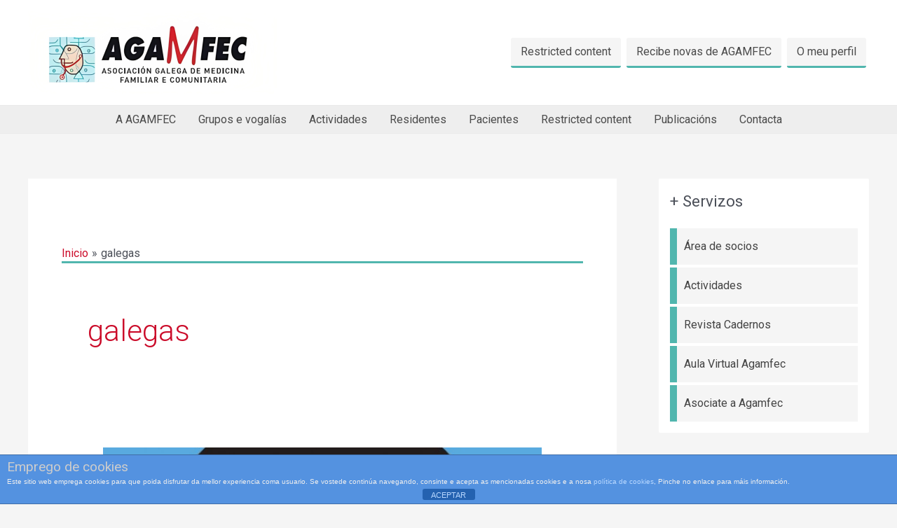

--- FILE ---
content_type: text/html; charset=UTF-8
request_url: https://www.agamfec.com/tag/galegas/
body_size: 33896
content:
<!DOCTYPE html>
<html lang="es-ES">
<head>
<meta charset="UTF-8">
<meta name="viewport" content="width=device-width, initial-scale=1">
	 <link rel="profile" href="https://gmpg.org/xfn/11"> 
	 <title>galegas &#8211; AGAMFEC</title>
<meta name='robots' content='max-image-preview:large' />
	<style>img:is([sizes="auto" i], [sizes^="auto," i]) { contain-intrinsic-size: 3000px 1500px }</style>
	<link rel="alternate" hreflang="es" href="https://www.agamfec.com/tag/galegas/" />
<link rel="alternate" hreflang="x-default" href="https://www.agamfec.com/tag/galegas/" />
<link rel='dns-prefetch' href='//fonts.googleapis.com' />
<link rel="alternate" type="application/rss+xml" title="AGAMFEC &raquo; Feed" href="https://www.agamfec.com/feed/" />
<link rel="alternate" type="application/rss+xml" title="AGAMFEC &raquo; Feed de los comentarios" href="https://www.agamfec.com/comments/feed/" />
<link rel="alternate" type="application/rss+xml" title="AGAMFEC &raquo; Etiqueta galegas del feed" href="https://www.agamfec.com/tag/galegas/feed/" />
<script>
window._wpemojiSettings = {"baseUrl":"https:\/\/s.w.org\/images\/core\/emoji\/16.0.1\/72x72\/","ext":".png","svgUrl":"https:\/\/s.w.org\/images\/core\/emoji\/16.0.1\/svg\/","svgExt":".svg","source":{"concatemoji":"https:\/\/www.agamfec.com\/wp\/wp-includes\/js\/wp-emoji-release.min.js?ver=6.8.3"}};
/*! This file is auto-generated */
!function(s,n){var o,i,e;function c(e){try{var t={supportTests:e,timestamp:(new Date).valueOf()};sessionStorage.setItem(o,JSON.stringify(t))}catch(e){}}function p(e,t,n){e.clearRect(0,0,e.canvas.width,e.canvas.height),e.fillText(t,0,0);var t=new Uint32Array(e.getImageData(0,0,e.canvas.width,e.canvas.height).data),a=(e.clearRect(0,0,e.canvas.width,e.canvas.height),e.fillText(n,0,0),new Uint32Array(e.getImageData(0,0,e.canvas.width,e.canvas.height).data));return t.every(function(e,t){return e===a[t]})}function u(e,t){e.clearRect(0,0,e.canvas.width,e.canvas.height),e.fillText(t,0,0);for(var n=e.getImageData(16,16,1,1),a=0;a<n.data.length;a++)if(0!==n.data[a])return!1;return!0}function f(e,t,n,a){switch(t){case"flag":return n(e,"\ud83c\udff3\ufe0f\u200d\u26a7\ufe0f","\ud83c\udff3\ufe0f\u200b\u26a7\ufe0f")?!1:!n(e,"\ud83c\udde8\ud83c\uddf6","\ud83c\udde8\u200b\ud83c\uddf6")&&!n(e,"\ud83c\udff4\udb40\udc67\udb40\udc62\udb40\udc65\udb40\udc6e\udb40\udc67\udb40\udc7f","\ud83c\udff4\u200b\udb40\udc67\u200b\udb40\udc62\u200b\udb40\udc65\u200b\udb40\udc6e\u200b\udb40\udc67\u200b\udb40\udc7f");case"emoji":return!a(e,"\ud83e\udedf")}return!1}function g(e,t,n,a){var r="undefined"!=typeof WorkerGlobalScope&&self instanceof WorkerGlobalScope?new OffscreenCanvas(300,150):s.createElement("canvas"),o=r.getContext("2d",{willReadFrequently:!0}),i=(o.textBaseline="top",o.font="600 32px Arial",{});return e.forEach(function(e){i[e]=t(o,e,n,a)}),i}function t(e){var t=s.createElement("script");t.src=e,t.defer=!0,s.head.appendChild(t)}"undefined"!=typeof Promise&&(o="wpEmojiSettingsSupports",i=["flag","emoji"],n.supports={everything:!0,everythingExceptFlag:!0},e=new Promise(function(e){s.addEventListener("DOMContentLoaded",e,{once:!0})}),new Promise(function(t){var n=function(){try{var e=JSON.parse(sessionStorage.getItem(o));if("object"==typeof e&&"number"==typeof e.timestamp&&(new Date).valueOf()<e.timestamp+604800&&"object"==typeof e.supportTests)return e.supportTests}catch(e){}return null}();if(!n){if("undefined"!=typeof Worker&&"undefined"!=typeof OffscreenCanvas&&"undefined"!=typeof URL&&URL.createObjectURL&&"undefined"!=typeof Blob)try{var e="postMessage("+g.toString()+"("+[JSON.stringify(i),f.toString(),p.toString(),u.toString()].join(",")+"));",a=new Blob([e],{type:"text/javascript"}),r=new Worker(URL.createObjectURL(a),{name:"wpTestEmojiSupports"});return void(r.onmessage=function(e){c(n=e.data),r.terminate(),t(n)})}catch(e){}c(n=g(i,f,p,u))}t(n)}).then(function(e){for(var t in e)n.supports[t]=e[t],n.supports.everything=n.supports.everything&&n.supports[t],"flag"!==t&&(n.supports.everythingExceptFlag=n.supports.everythingExceptFlag&&n.supports[t]);n.supports.everythingExceptFlag=n.supports.everythingExceptFlag&&!n.supports.flag,n.DOMReady=!1,n.readyCallback=function(){n.DOMReady=!0}}).then(function(){return e}).then(function(){var e;n.supports.everything||(n.readyCallback(),(e=n.source||{}).concatemoji?t(e.concatemoji):e.wpemoji&&e.twemoji&&(t(e.twemoji),t(e.wpemoji)))}))}((window,document),window._wpemojiSettings);
</script>
<link rel='stylesheet' id='sdm-styles-css' href='https://www.agamfec.com/wp/wp-content/plugins/simple-download-monitor/css/sdm_wp_styles.css?ver=6.8.3' media='all' />
<link rel='stylesheet' id='form-manager-css-css' href='https://www.agamfec.com/wp/wp-content/plugins/wordpress-form-manager/css/style.css?ver=6.8.3' media='all' />
<link rel='stylesheet' id='masterstudy-bootstrap-css' href='https://www.agamfec.com/wp/wp-content/plugins/masterstudy-lms-learning-management-system/_core/assets/vendors/bootstrap.min.css?ver=3.7.12' media='all' />
<link rel='stylesheet' id='masterstudy-bootstrap-custom-css' href='https://www.agamfec.com/wp/wp-content/plugins/masterstudy-lms-learning-management-system/_core/assets/vendors/ms-bootstrap-custom.css?ver=3.7.12' media='all' />
<link rel='stylesheet' id='astra-vc-builder-css' href='https://www.agamfec.com/wp/wp-content/themes/astra/assets/css/minified/compatibility/page-builder/vc-plugin.min.css?ver=4.3.1' media='all' />
<link rel='stylesheet' id='astra-theme-css-css' href='https://www.agamfec.com/wp/wp-content/themes/astra/assets/css/minified/frontend.min.css?ver=4.3.1' media='all' />
<style id='astra-theme-css-inline-css'>
.ast-no-sidebar .entry-content .alignfull {margin-left: calc( -50vw + 50%);margin-right: calc( -50vw + 50%);max-width: 100vw;width: 100vw;}.ast-no-sidebar .entry-content .alignwide {margin-left: calc(-41vw + 50%);margin-right: calc(-41vw + 50%);max-width: unset;width: unset;}.ast-no-sidebar .entry-content .alignfull .alignfull,.ast-no-sidebar .entry-content .alignfull .alignwide,.ast-no-sidebar .entry-content .alignwide .alignfull,.ast-no-sidebar .entry-content .alignwide .alignwide,.ast-no-sidebar .entry-content .wp-block-column .alignfull,.ast-no-sidebar .entry-content .wp-block-column .alignwide{width: 100%;margin-left: auto;margin-right: auto;}.wp-block-gallery,.blocks-gallery-grid {margin: 0;}.wp-block-separator {max-width: 100px;}.wp-block-separator.is-style-wide,.wp-block-separator.is-style-dots {max-width: none;}.entry-content .has-2-columns .wp-block-column:first-child {padding-right: 10px;}.entry-content .has-2-columns .wp-block-column:last-child {padding-left: 10px;}@media (max-width: 782px) {.entry-content .wp-block-columns .wp-block-column {flex-basis: 100%;}.entry-content .has-2-columns .wp-block-column:first-child {padding-right: 0;}.entry-content .has-2-columns .wp-block-column:last-child {padding-left: 0;}}body .entry-content .wp-block-latest-posts {margin-left: 0;}body .entry-content .wp-block-latest-posts li {list-style: none;}.ast-no-sidebar .ast-container .entry-content .wp-block-latest-posts {margin-left: 0;}.ast-header-break-point .entry-content .alignwide {margin-left: auto;margin-right: auto;}.entry-content .blocks-gallery-item img {margin-bottom: auto;}.wp-block-pullquote {border-top: 4px solid #555d66;border-bottom: 4px solid #555d66;color: #40464d;}:root{--ast-container-default-xlg-padding:6.67em;--ast-container-default-lg-padding:5.67em;--ast-container-default-slg-padding:4.34em;--ast-container-default-md-padding:3.34em;--ast-container-default-sm-padding:6.67em;--ast-container-default-xs-padding:2.4em;--ast-container-default-xxs-padding:1.4em;--ast-code-block-background:#EEEEEE;--ast-comment-inputs-background:#FAFAFA;}html{font-size:93.75%;}a,.page-title{color:#cb0c2a;}a:hover,a:focus{color:var(--ast-global-color-1);}body,button,input,select,textarea,.ast-button,.ast-custom-button{font-family:-apple-system,BlinkMacSystemFont,Segoe UI,Roboto,Oxygen-Sans,Ubuntu,Cantarell,Helvetica Neue,sans-serif;font-weight:inherit;font-size:15px;font-size:1rem;line-height:1.6em;}blockquote{color:var(--ast-global-color-3);}.site-title{font-size:17px;font-size:1.1333333333333rem;display:none;}header .custom-logo-link img{max-width:357px;}.astra-logo-svg{width:357px;}.site-header .site-description{font-size:15px;font-size:1rem;display:none;}.entry-title{font-size:30px;font-size:2rem;}h1,.entry-content h1{font-size:40px;font-size:2.6666666666667rem;line-height:1.4em;}h2,.entry-content h2{font-size:30px;font-size:2rem;line-height:1.25em;}h3,.entry-content h3{font-size:25px;font-size:1.6666666666667rem;line-height:1.2em;}h4,.entry-content h4{font-size:20px;font-size:1.3333333333333rem;line-height:1.2em;}h5,.entry-content h5{font-size:18px;font-size:1.2rem;line-height:1.2em;}h6,.entry-content h6{font-size:15px;font-size:1rem;line-height:1.25em;}::selection{background-color:#51b6ae;color:#000000;}body,h1,.entry-title a,.entry-content h1,h2,.entry-content h2,h3,.entry-content h3,h4,.entry-content h4,h5,.entry-content h5,h6,.entry-content h6{color:var(--ast-global-color-3);}.tagcloud a:hover,.tagcloud a:focus,.tagcloud a.current-item{color:#ffffff;border-color:#cb0c2a;background-color:#cb0c2a;}input:focus,input[type="text"]:focus,input[type="email"]:focus,input[type="url"]:focus,input[type="password"]:focus,input[type="reset"]:focus,input[type="search"]:focus,textarea:focus{border-color:#cb0c2a;}input[type="radio"]:checked,input[type=reset],input[type="checkbox"]:checked,input[type="checkbox"]:hover:checked,input[type="checkbox"]:focus:checked,input[type=range]::-webkit-slider-thumb{border-color:#cb0c2a;background-color:#cb0c2a;box-shadow:none;}.site-footer a:hover + .post-count,.site-footer a:focus + .post-count{background:#cb0c2a;border-color:#cb0c2a;}.single .nav-links .nav-previous,.single .nav-links .nav-next{color:#cb0c2a;}.entry-meta,.entry-meta *{line-height:1.45;color:#cb0c2a;}.entry-meta a:hover,.entry-meta a:hover *,.entry-meta a:focus,.entry-meta a:focus *,.page-links > .page-link,.page-links .page-link:hover,.post-navigation a:hover{color:var(--ast-global-color-1);}#cat option,.secondary .calendar_wrap thead a,.secondary .calendar_wrap thead a:visited{color:#cb0c2a;}.secondary .calendar_wrap #today,.ast-progress-val span{background:#cb0c2a;}.secondary a:hover + .post-count,.secondary a:focus + .post-count{background:#cb0c2a;border-color:#cb0c2a;}.calendar_wrap #today > a{color:#ffffff;}.page-links .page-link,.single .post-navigation a{color:#cb0c2a;}.widget-title,.widget .wp-block-heading{font-size:21px;font-size:1.4rem;color:var(--ast-global-color-3);}#secondary,#secondary button,#secondary input,#secondary select,#secondary textarea{font-size:15px;font-size:1rem;}a:focus-visible,.ast-menu-toggle:focus-visible,.site .skip-link:focus-visible,.wp-block-loginout input:focus-visible,.wp-block-search.wp-block-search__button-inside .wp-block-search__inside-wrapper,.ast-header-navigation-arrow:focus-visible,.woocommerce .wc-proceed-to-checkout > .checkout-button:focus-visible,.woocommerce .woocommerce-MyAccount-navigation ul li a:focus-visible,.ast-orders-table__row .ast-orders-table__cell:focus-visible,.woocommerce .woocommerce-order-details .order-again > .button:focus-visible,.woocommerce .woocommerce-message a.button.wc-forward:focus-visible,.woocommerce #minus_qty:focus-visible,.woocommerce #plus_qty:focus-visible,a#ast-apply-coupon:focus-visible,.woocommerce .woocommerce-info a:focus-visible,.woocommerce .astra-shop-summary-wrap a:focus-visible,.woocommerce a.wc-forward:focus-visible,#ast-apply-coupon:focus-visible,.woocommerce-js .woocommerce-mini-cart-item a.remove:focus-visible{outline-style:dotted;outline-color:inherit;outline-width:thin;border-color:transparent;}input:focus,input[type="text"]:focus,input[type="email"]:focus,input[type="url"]:focus,input[type="password"]:focus,input[type="reset"]:focus,input[type="search"]:focus,input[type="number"]:focus,textarea:focus,.wp-block-search__input:focus,[data-section="section-header-mobile-trigger"] .ast-button-wrap .ast-mobile-menu-trigger-minimal:focus,.ast-mobile-popup-drawer.active .menu-toggle-close:focus,.woocommerce-ordering select.orderby:focus,#ast-scroll-top:focus,#coupon_code:focus,.woocommerce-page #comment:focus,.woocommerce #reviews #respond input#submit:focus,.woocommerce a.add_to_cart_button:focus,.woocommerce .button.single_add_to_cart_button:focus,.woocommerce .woocommerce-cart-form button:focus,.woocommerce .woocommerce-cart-form__cart-item .quantity .qty:focus,.woocommerce .woocommerce-billing-fields .woocommerce-billing-fields__field-wrapper .woocommerce-input-wrapper > .input-text:focus,.woocommerce #order_comments:focus,.woocommerce #place_order:focus,.woocommerce .woocommerce-address-fields .woocommerce-address-fields__field-wrapper .woocommerce-input-wrapper > .input-text:focus,.woocommerce .woocommerce-MyAccount-content form button:focus,.woocommerce .woocommerce-MyAccount-content .woocommerce-EditAccountForm .woocommerce-form-row .woocommerce-Input.input-text:focus,.woocommerce .ast-woocommerce-container .woocommerce-pagination ul.page-numbers li a:focus,body #content .woocommerce form .form-row .select2-container--default .select2-selection--single:focus,#ast-coupon-code:focus,.woocommerce.woocommerce-js .quantity input[type=number]:focus,.woocommerce-js .woocommerce-mini-cart-item .quantity input[type=number]:focus,.woocommerce p#ast-coupon-trigger:focus{border-style:dotted;border-color:inherit;border-width:thin;outline-color:transparent;}.site-logo-img img{ transition:all 0.2s linear;}#secondary {margin: 4em 0 2.5em;word-break: break-word;line-height: 2;}#secondary li {margin-bottom: 0.25em;}#secondary li:last-child {margin-bottom: 0;}@media (max-width: 768px) {.js_active .ast-plain-container.ast-single-post #secondary {margin-top: 1.5em;}}.ast-separate-container.ast-two-container #secondary .widget {background-color: #fff;padding: 2em;margin-bottom: 2em;}@media (min-width: 993px) {.ast-left-sidebar #secondary {padding-right: 60px;}.ast-right-sidebar #secondary {padding-left: 60px;}}@media (max-width: 993px) {.ast-right-sidebar #secondary {padding-left: 30px;}.ast-left-sidebar #secondary {padding-right: 30px;}}.ast-header-break-point #ast-desktop-header{display:none;}@media (min-width:921px){#ast-mobile-header{display:none;}}.wp-block-buttons.aligncenter{justify-content:center;}@media (min-width:1200px){.ast-separate-container.ast-right-sidebar .entry-content .wp-block-image.alignfull,.ast-separate-container.ast-left-sidebar .entry-content .wp-block-image.alignfull,.ast-separate-container.ast-right-sidebar .entry-content .wp-block-cover.alignfull,.ast-separate-container.ast-left-sidebar .entry-content .wp-block-cover.alignfull{margin-left:-6.67em;margin-right:-6.67em;max-width:unset;width:unset;}.ast-separate-container.ast-right-sidebar .entry-content .wp-block-image.alignwide,.ast-separate-container.ast-left-sidebar .entry-content .wp-block-image.alignwide,.ast-separate-container.ast-right-sidebar .entry-content .wp-block-cover.alignwide,.ast-separate-container.ast-left-sidebar .entry-content .wp-block-cover.alignwide{margin-left:-20px;margin-right:-20px;max-width:unset;width:unset;}}@media (min-width:1200px){.wp-block-group .has-background{padding:20px;}}@media (min-width:1200px){.ast-separate-container.ast-right-sidebar .entry-content .wp-block-group.alignwide,.ast-separate-container.ast-left-sidebar .entry-content .wp-block-group.alignwide,.ast-separate-container.ast-right-sidebar .entry-content .wp-block-cover.alignwide,.ast-separate-container.ast-left-sidebar .entry-content .wp-block-cover.alignwide{margin-left:-20px;margin-right:-20px;padding-left:20px;padding-right:20px;}.ast-separate-container.ast-right-sidebar .entry-content .wp-block-group.alignfull,.ast-separate-container.ast-left-sidebar .entry-content .wp-block-group.alignfull,.ast-separate-container.ast-right-sidebar .entry-content .wp-block-cover.alignfull,.ast-separate-container.ast-left-sidebar .entry-content .wp-block-cover.alignfull{margin-left:-6.67em;margin-right:-6.67em;padding-left:6.67em;padding-right:6.67em;}}@media (min-width:1200px){.wp-block-cover-image.alignwide .wp-block-cover__inner-container,.wp-block-cover.alignwide .wp-block-cover__inner-container,.wp-block-cover-image.alignfull .wp-block-cover__inner-container,.wp-block-cover.alignfull .wp-block-cover__inner-container{width:100%;}}.wp-block-columns{margin-bottom:unset;}.wp-block-image.size-full{margin:2rem 0;}.wp-block-separator.has-background{padding:0;}.wp-block-gallery{margin-bottom:1.6em;}.wp-block-group{padding-top:4em;padding-bottom:4em;}.wp-block-group__inner-container .wp-block-columns:last-child,.wp-block-group__inner-container :last-child,.wp-block-table table{margin-bottom:0;}.blocks-gallery-grid{width:100%;}.wp-block-navigation-link__content{padding:5px 0;}.wp-block-group .wp-block-group .has-text-align-center,.wp-block-group .wp-block-column .has-text-align-center{max-width:100%;}.has-text-align-center{margin:0 auto;}@media (min-width:1200px){.wp-block-cover__inner-container,.alignwide .wp-block-group__inner-container,.alignfull .wp-block-group__inner-container{max-width:1200px;margin:0 auto;}.wp-block-group.alignnone,.wp-block-group.aligncenter,.wp-block-group.alignleft,.wp-block-group.alignright,.wp-block-group.alignwide,.wp-block-columns.alignwide{margin:2rem 0 1rem 0;}}@media (max-width:1200px){.wp-block-group{padding:3em;}.wp-block-group .wp-block-group{padding:1.5em;}.wp-block-columns,.wp-block-column{margin:1rem 0;}}@media (min-width:921px){.wp-block-columns .wp-block-group{padding:2em;}}@media (max-width:544px){.wp-block-cover-image .wp-block-cover__inner-container,.wp-block-cover .wp-block-cover__inner-container{width:unset;}.wp-block-cover,.wp-block-cover-image{padding:2em 0;}.wp-block-group,.wp-block-cover{padding:2em;}.wp-block-media-text__media img,.wp-block-media-text__media video{width:unset;max-width:100%;}.wp-block-media-text.has-background .wp-block-media-text__content{padding:1em;}}.wp-block-image.aligncenter{margin-left:auto;margin-right:auto;}.wp-block-table.aligncenter{margin-left:auto;margin-right:auto;}@media (min-width:544px){.entry-content .wp-block-media-text.has-media-on-the-right .wp-block-media-text__content{padding:0 8% 0 0;}.entry-content .wp-block-media-text .wp-block-media-text__content{padding:0 0 0 8%;}.ast-plain-container .site-content .entry-content .has-custom-content-position.is-position-bottom-left > *,.ast-plain-container .site-content .entry-content .has-custom-content-position.is-position-bottom-right > *,.ast-plain-container .site-content .entry-content .has-custom-content-position.is-position-top-left > *,.ast-plain-container .site-content .entry-content .has-custom-content-position.is-position-top-right > *,.ast-plain-container .site-content .entry-content .has-custom-content-position.is-position-center-right > *,.ast-plain-container .site-content .entry-content .has-custom-content-position.is-position-center-left > *{margin:0;}}@media (max-width:544px){.entry-content .wp-block-media-text .wp-block-media-text__content{padding:8% 0;}.wp-block-media-text .wp-block-media-text__media img{width:auto;max-width:100%;}}@media (max-width:921px){.ast-separate-container #primary,.ast-separate-container #secondary{padding:1.5em 0;}#primary,#secondary{padding:1.5em 0;margin:0;}.ast-left-sidebar #content > .ast-container{display:flex;flex-direction:column-reverse;width:100%;}.ast-separate-container .ast-article-post,.ast-separate-container .ast-article-single{padding:1.5em 2.14em;}.ast-author-box img.avatar{margin:20px 0 0 0;}}@media (max-width:921px){#secondary.secondary{padding-top:0;}.ast-separate-container.ast-right-sidebar #secondary{padding-left:1em;padding-right:1em;}.ast-separate-container.ast-two-container #secondary{padding-left:0;padding-right:0;}.ast-page-builder-template .entry-header #secondary,.ast-page-builder-template #secondary{margin-top:1.5em;}}@media (max-width:921px){.ast-right-sidebar #primary{padding-right:0;}.ast-page-builder-template.ast-left-sidebar #secondary,.ast-page-builder-template.ast-right-sidebar #secondary{padding-right:20px;padding-left:20px;}.ast-right-sidebar #secondary,.ast-left-sidebar #primary{padding-left:0;}.ast-left-sidebar #secondary{padding-right:0;}}@media (min-width:922px){.ast-separate-container.ast-right-sidebar #primary,.ast-separate-container.ast-left-sidebar #primary{border:0;}.search-no-results.ast-separate-container #primary{margin-bottom:4em;}}@media (min-width:922px){.ast-right-sidebar #primary{border-right:1px solid var(--ast-border-color);}.ast-left-sidebar #primary{border-left:1px solid var(--ast-border-color);}.ast-right-sidebar #secondary{border-left:1px solid var(--ast-border-color);margin-left:-1px;}.ast-left-sidebar #secondary{border-right:1px solid var(--ast-border-color);margin-right:-1px;}.ast-separate-container.ast-two-container.ast-right-sidebar #secondary{padding-left:30px;padding-right:0;}.ast-separate-container.ast-two-container.ast-left-sidebar #secondary{padding-right:30px;padding-left:0;}.ast-separate-container.ast-right-sidebar #secondary,.ast-separate-container.ast-left-sidebar #secondary{border:0;margin-left:auto;margin-right:auto;}.ast-separate-container.ast-two-container #secondary .widget:last-child{margin-bottom:0;}}.wp-block-button .wp-block-button__link{color:#000000;}.wp-block-button .wp-block-button__link:hover,.wp-block-button .wp-block-button__link:focus{color:#ffffff;background-color:var(--ast-global-color-1);border-color:var(--ast-global-color-1);}.elementor-widget-heading h1.elementor-heading-title{line-height:1.4em;}.elementor-widget-heading h2.elementor-heading-title{line-height:1.25em;}.elementor-widget-heading h3.elementor-heading-title{line-height:1.2em;}.elementor-widget-heading h4.elementor-heading-title{line-height:1.2em;}.elementor-widget-heading h5.elementor-heading-title{line-height:1.2em;}.elementor-widget-heading h6.elementor-heading-title{line-height:1.25em;}.wp-block-button .wp-block-button__link{border-top-width:0;border-right-width:0;border-left-width:0;border-bottom-width:0;border-color:#51b6ae;background-color:#51b6ae;color:#000000;font-family:inherit;font-weight:inherit;line-height:1em;padding-top:10px;padding-right:40px;padding-bottom:10px;padding-left:40px;}.menu-toggle,button,.ast-button,.ast-custom-button,.button,input#submit,input[type="button"],input[type="submit"],input[type="reset"]{border-style:solid;border-top-width:0;border-right-width:0;border-left-width:0;border-bottom-width:0;color:#000000;border-color:#51b6ae;background-color:#51b6ae;padding-top:10px;padding-right:40px;padding-bottom:10px;padding-left:40px;font-family:inherit;font-weight:inherit;line-height:1em;}button:focus,.menu-toggle:hover,button:hover,.ast-button:hover,.ast-custom-button:hover .button:hover,.ast-custom-button:hover ,input[type=reset]:hover,input[type=reset]:focus,input#submit:hover,input#submit:focus,input[type="button"]:hover,input[type="button"]:focus,input[type="submit"]:hover,input[type="submit"]:focus{color:#ffffff;background-color:var(--ast-global-color-1);border-color:var(--ast-global-color-1);}@media (max-width:921px){.ast-mobile-header-stack .main-header-bar .ast-search-menu-icon{display:inline-block;}.ast-header-break-point.ast-header-custom-item-outside .ast-mobile-header-stack .main-header-bar .ast-search-icon{margin:0;}.ast-comment-avatar-wrap img{max-width:2.5em;}.ast-separate-container .ast-comment-list li.depth-1{padding:1.5em 2.14em;}.ast-separate-container .comment-respond{padding:2em 2.14em;}.ast-comment-meta{padding:0 1.8888em 1.3333em;}}@media (min-width:544px){.ast-container{max-width:100%;}}@media (max-width:544px){.ast-separate-container .ast-article-post,.ast-separate-container .ast-article-single,.ast-separate-container .comments-title,.ast-separate-container .ast-archive-description{padding:1.5em 1em;}.ast-separate-container #content .ast-container{padding-left:0.54em;padding-right:0.54em;}.ast-separate-container .ast-comment-list li.depth-1{padding:1.5em 1em;margin-bottom:1.5em;}.ast-separate-container .ast-comment-list .bypostauthor{padding:.5em;}.ast-search-menu-icon.ast-dropdown-active .search-field{width:170px;}.ast-separate-container #secondary{padding-top:0;}.ast-separate-container.ast-two-container #secondary .widget{margin-bottom:1.5em;padding-left:1em;padding-right:1em;}}.ast-no-sidebar.ast-separate-container .entry-content .alignfull {margin-left: -6.67em;margin-right: -6.67em;width: auto;}@media (max-width: 1200px) {.ast-no-sidebar.ast-separate-container .entry-content .alignfull {margin-left: -2.4em;margin-right: -2.4em;}}@media (max-width: 768px) {.ast-no-sidebar.ast-separate-container .entry-content .alignfull {margin-left: -2.14em;margin-right: -2.14em;}}@media (max-width: 544px) {.ast-no-sidebar.ast-separate-container .entry-content .alignfull {margin-left: -1em;margin-right: -1em;}}.ast-no-sidebar.ast-separate-container .entry-content .alignwide {margin-left: -20px;margin-right: -20px;}.ast-no-sidebar.ast-separate-container .entry-content .wp-block-column .alignfull,.ast-no-sidebar.ast-separate-container .entry-content .wp-block-column .alignwide {margin-left: auto;margin-right: auto;width: 100%;}@media (max-width:921px){.site-title{display:none;}.site-header .site-description{display:none;}.entry-title{font-size:30px;}h1,.entry-content h1{font-size:30px;}h2,.entry-content h2{font-size:25px;}h3,.entry-content h3{font-size:20px;}.astra-logo-svg{width:120px;}header .custom-logo-link img,.ast-header-break-point .site-logo-img .custom-mobile-logo-link img{max-width:120px;}}@media (max-width:544px){.site-title{display:none;}.site-header .site-description{display:none;}.entry-title{font-size:30px;}h1,.entry-content h1{font-size:30px;}h2,.entry-content h2{font-size:25px;}h3,.entry-content h3{font-size:20px;}header .custom-logo-link img,.ast-header-break-point .site-branding img,.ast-header-break-point .custom-logo-link img{max-width:100px;}.astra-logo-svg{width:100px;}.ast-header-break-point .site-logo-img .custom-mobile-logo-link img{max-width:100px;}}@media (max-width:921px){html{font-size:85.5%;}}@media (max-width:544px){html{font-size:85.5%;}}@media (min-width:922px){.ast-container{max-width:1240px;}}@font-face {font-family: "Astra";src: url(https://www.agamfec.com/wp/wp-content/themes/astra/assets/fonts/astra.woff) format("woff"),url(https://www.agamfec.com/wp/wp-content/themes/astra/assets/fonts/astra.ttf) format("truetype"),url(https://www.agamfec.com/wp/wp-content/themes/astra/assets/fonts/astra.svg#astra) format("svg");font-weight: normal;font-style: normal;font-display: fallback;}@media (min-width:922px){.main-header-menu .sub-menu .menu-item.ast-left-align-sub-menu:hover > .sub-menu,.main-header-menu .sub-menu .menu-item.ast-left-align-sub-menu.focus > .sub-menu{margin-left:-0px;}}.astra-icon-down_arrow::after {content: "\e900";font-family: Astra;}.astra-icon-close::after {content: "\e5cd";font-family: Astra;}.astra-icon-drag_handle::after {content: "\e25d";font-family: Astra;}.astra-icon-format_align_justify::after {content: "\e235";font-family: Astra;}.astra-icon-menu::after {content: "\e5d2";font-family: Astra;}.astra-icon-reorder::after {content: "\e8fe";font-family: Astra;}.astra-icon-search::after {content: "\e8b6";font-family: Astra;}.astra-icon-zoom_in::after {content: "\e56b";font-family: Astra;}.astra-icon-check-circle::after {content: "\e901";font-family: Astra;}.astra-icon-shopping-cart::after {content: "\f07a";font-family: Astra;}.astra-icon-shopping-bag::after {content: "\f290";font-family: Astra;}.astra-icon-shopping-basket::after {content: "\f291";font-family: Astra;}.astra-icon-circle-o::after {content: "\e903";font-family: Astra;}.astra-icon-certificate::after {content: "\e902";font-family: Astra;}blockquote {padding: 1.2em;}:root .has-ast-global-color-0-color{color:var(--ast-global-color-0);}:root .has-ast-global-color-0-background-color{background-color:var(--ast-global-color-0);}:root .wp-block-button .has-ast-global-color-0-color{color:var(--ast-global-color-0);}:root .wp-block-button .has-ast-global-color-0-background-color{background-color:var(--ast-global-color-0);}:root .has-ast-global-color-1-color{color:var(--ast-global-color-1);}:root .has-ast-global-color-1-background-color{background-color:var(--ast-global-color-1);}:root .wp-block-button .has-ast-global-color-1-color{color:var(--ast-global-color-1);}:root .wp-block-button .has-ast-global-color-1-background-color{background-color:var(--ast-global-color-1);}:root .has-ast-global-color-2-color{color:var(--ast-global-color-2);}:root .has-ast-global-color-2-background-color{background-color:var(--ast-global-color-2);}:root .wp-block-button .has-ast-global-color-2-color{color:var(--ast-global-color-2);}:root .wp-block-button .has-ast-global-color-2-background-color{background-color:var(--ast-global-color-2);}:root .has-ast-global-color-3-color{color:var(--ast-global-color-3);}:root .has-ast-global-color-3-background-color{background-color:var(--ast-global-color-3);}:root .wp-block-button .has-ast-global-color-3-color{color:var(--ast-global-color-3);}:root .wp-block-button .has-ast-global-color-3-background-color{background-color:var(--ast-global-color-3);}:root .has-ast-global-color-4-color{color:var(--ast-global-color-4);}:root .has-ast-global-color-4-background-color{background-color:var(--ast-global-color-4);}:root .wp-block-button .has-ast-global-color-4-color{color:var(--ast-global-color-4);}:root .wp-block-button .has-ast-global-color-4-background-color{background-color:var(--ast-global-color-4);}:root .has-ast-global-color-5-color{color:var(--ast-global-color-5);}:root .has-ast-global-color-5-background-color{background-color:var(--ast-global-color-5);}:root .wp-block-button .has-ast-global-color-5-color{color:var(--ast-global-color-5);}:root .wp-block-button .has-ast-global-color-5-background-color{background-color:var(--ast-global-color-5);}:root .has-ast-global-color-6-color{color:var(--ast-global-color-6);}:root .has-ast-global-color-6-background-color{background-color:var(--ast-global-color-6);}:root .wp-block-button .has-ast-global-color-6-color{color:var(--ast-global-color-6);}:root .wp-block-button .has-ast-global-color-6-background-color{background-color:var(--ast-global-color-6);}:root .has-ast-global-color-7-color{color:var(--ast-global-color-7);}:root .has-ast-global-color-7-background-color{background-color:var(--ast-global-color-7);}:root .wp-block-button .has-ast-global-color-7-color{color:var(--ast-global-color-7);}:root .wp-block-button .has-ast-global-color-7-background-color{background-color:var(--ast-global-color-7);}:root .has-ast-global-color-8-color{color:var(--ast-global-color-8);}:root .has-ast-global-color-8-background-color{background-color:var(--ast-global-color-8);}:root .wp-block-button .has-ast-global-color-8-color{color:var(--ast-global-color-8);}:root .wp-block-button .has-ast-global-color-8-background-color{background-color:var(--ast-global-color-8);}:root{--ast-global-color-0:#0170B9;--ast-global-color-1:#3a3a3a;--ast-global-color-2:#3a3a3a;--ast-global-color-3:#4B4F58;--ast-global-color-4:#F5F5F5;--ast-global-color-5:#FFFFFF;--ast-global-color-6:#E5E5E5;--ast-global-color-7:#424242;--ast-global-color-8:#000000;}:root {--ast-border-color : #dddddd;}.ast-archive-entry-banner {-js-display: flex;display: flex;flex-direction: column;justify-content: center;text-align: center;position: relative;background: #eeeeee;}.ast-archive-entry-banner[data-banner-width-type="custom"] {margin: 0 auto;width: 100%;}.ast-archive-entry-banner[data-banner-layout="layout-1"] {background: inherit;padding: 20px 0;text-align: left;}body.archive .ast-archive-description{max-width:1200px;width:100%;text-align:left;padding-top:3em;padding-right:3em;padding-bottom:3em;padding-left:3em;}body.archive .ast-archive-description .ast-archive-title,body.archive .ast-archive-description .ast-archive-title *{font-size:40px;font-size:2.6666666666667rem;}body.archive .ast-archive-description > *:not(:last-child){margin-bottom:12px;}@media (max-width:921px){body.archive .ast-archive-description{text-align:left;}}@media (max-width:544px){body.archive .ast-archive-description{text-align:left;}}.ast-breadcrumbs .trail-browse,.ast-breadcrumbs .trail-items,.ast-breadcrumbs .trail-items li{display:inline-block;margin:0;padding:0;border:none;background:inherit;text-indent:0;text-decoration:none;}.ast-breadcrumbs .trail-browse{font-size:inherit;font-style:inherit;font-weight:inherit;color:inherit;}.ast-breadcrumbs .trail-items{list-style:none;}.trail-items li::after{padding:0 0.3em;content:"\00bb";}.trail-items li:last-of-type::after{display:none;}.trail-items li::after{content:"\00bb";}.ast-default-menu-enable.ast-main-header-nav-open.ast-header-break-point .main-header-bar.ast-header-breadcrumb,.ast-main-header-nav-open .main-header-bar.ast-header-breadcrumb{padding-top:1em;padding-bottom:1em;}.ast-header-break-point .main-header-bar.ast-header-breadcrumb{border-bottom-width:1px;border-bottom-color:#eaeaea;border-bottom-style:solid;}.ast-breadcrumbs-wrapper{line-height:1.4;}.ast-breadcrumbs-wrapper .rank-math-breadcrumb p{margin-bottom:0px;}.ast-breadcrumbs-wrapper{display:block;width:100%;}h1,.entry-content h1,h2,.entry-content h2,h3,.entry-content h3,h4,.entry-content h4,h5,.entry-content h5,h6,.entry-content h6{color:var(--ast-global-color-2);}@media (max-width:921px){.ast-builder-grid-row-container.ast-builder-grid-row-tablet-3-firstrow .ast-builder-grid-row > *:first-child,.ast-builder-grid-row-container.ast-builder-grid-row-tablet-3-lastrow .ast-builder-grid-row > *:last-child{grid-column:1 / -1;}}@media (max-width:544px){.ast-builder-grid-row-container.ast-builder-grid-row-mobile-3-firstrow .ast-builder-grid-row > *:first-child,.ast-builder-grid-row-container.ast-builder-grid-row-mobile-3-lastrow .ast-builder-grid-row > *:last-child{grid-column:1 / -1;}}.ast-builder-layout-element .ast-site-identity{margin-top:0px;margin-bottom:0px;margin-left:0px;margin-right:0px;}.ast-builder-layout-element[data-section="title_tagline"]{display:flex;}@media (max-width:921px){.ast-header-break-point .ast-builder-layout-element[data-section="title_tagline"]{display:flex;}}@media (max-width:544px){.ast-header-break-point .ast-builder-layout-element[data-section="title_tagline"]{display:flex;}}.ast-builder-menu-1{font-family:inherit;font-weight:inherit;}.ast-builder-menu-1 .menu-item > .menu-link{color:#4b4b4b;}.ast-builder-menu-1 .menu-item > .ast-menu-toggle{color:#4b4b4b;}.ast-builder-menu-1 .menu-item:hover > .menu-link,.ast-builder-menu-1 .inline-on-mobile .menu-item:hover > .ast-menu-toggle{color:#cb0c2a;}.ast-builder-menu-1 .menu-item:hover > .ast-menu-toggle{color:#cb0c2a;}.ast-builder-menu-1 .sub-menu,.ast-builder-menu-1 .inline-on-mobile .sub-menu{border-top-width:2px;border-bottom-width:0;border-right-width:0;border-left-width:0;border-color:#51b6ae;border-style:solid;}.ast-builder-menu-1 .main-header-menu > .menu-item > .sub-menu,.ast-builder-menu-1 .main-header-menu > .menu-item > .astra-full-megamenu-wrapper{margin-top:0;}.ast-desktop .ast-builder-menu-1 .main-header-menu > .menu-item > .sub-menu:before,.ast-desktop .ast-builder-menu-1 .main-header-menu > .menu-item > .astra-full-megamenu-wrapper:before{height:calc( 0px + 5px );}.ast-desktop .ast-builder-menu-1 .menu-item .sub-menu .menu-link{border-style:none;}@media (max-width:921px){.ast-header-break-point .ast-builder-menu-1 .menu-item.menu-item-has-children > .ast-menu-toggle{top:0;}.ast-builder-menu-1 .inline-on-mobile .menu-item.menu-item-has-children > .ast-menu-toggle{right:-15px;}.ast-builder-menu-1 .menu-item-has-children > .menu-link:after{content:unset;}.ast-builder-menu-1 .main-header-menu > .menu-item > .sub-menu,.ast-builder-menu-1 .main-header-menu > .menu-item > .astra-full-megamenu-wrapper{margin-top:0;}}@media (max-width:544px){.ast-header-break-point .ast-builder-menu-1 .menu-item.menu-item-has-children > .ast-menu-toggle{top:0;}.ast-builder-menu-1 .main-header-menu > .menu-item > .sub-menu,.ast-builder-menu-1 .main-header-menu > .menu-item > .astra-full-megamenu-wrapper{margin-top:0;}}.ast-builder-menu-1{display:flex;}@media (max-width:921px){.ast-header-break-point .ast-builder-menu-1{display:flex;}}@media (max-width:544px){.ast-header-break-point .ast-builder-menu-1{display:flex;}}.ast-builder-menu-2{font-family:inherit;font-weight:inherit;}.ast-builder-menu-2 .menu-item > .menu-link{color:#4b4b4b;}.ast-builder-menu-2 .menu-item > .ast-menu-toggle{color:#4b4b4b;}.ast-builder-menu-2 .menu-item:hover > .menu-link,.ast-builder-menu-2 .inline-on-mobile .menu-item:hover > .ast-menu-toggle{color:#cb0c2a;}.ast-builder-menu-2 .menu-item:hover > .ast-menu-toggle{color:#cb0c2a;}.ast-builder-menu-2 .sub-menu,.ast-builder-menu-2 .inline-on-mobile .sub-menu{border-top-width:4px;border-bottom-width:0;border-right-width:0;border-left-width:0;border-color:#cb0c2a;border-style:solid;width:476px;}.ast-builder-menu-2 .main-header-menu > .menu-item > .sub-menu,.ast-builder-menu-2 .main-header-menu > .menu-item > .astra-full-megamenu-wrapper{margin-top:0;}.ast-desktop .ast-builder-menu-2 .main-header-menu > .menu-item > .sub-menu:before,.ast-desktop .ast-builder-menu-2 .main-header-menu > .menu-item > .astra-full-megamenu-wrapper:before{height:calc( 0px + 5px );}.ast-desktop .ast-builder-menu-2 .menu-item .sub-menu .menu-link{border-style:none;}@media (max-width:921px){.ast-header-break-point .ast-builder-menu-2 .menu-item.menu-item-has-children > .ast-menu-toggle{top:0;}.ast-builder-menu-2 .inline-on-mobile .menu-item.menu-item-has-children > .ast-menu-toggle{right:-15px;}.ast-builder-menu-2 .menu-item-has-children > .menu-link:after{content:unset;}.ast-builder-menu-2 .main-header-menu > .menu-item > .sub-menu,.ast-builder-menu-2 .main-header-menu > .menu-item > .astra-full-megamenu-wrapper{margin-top:0;}}@media (max-width:544px){.ast-header-break-point .ast-builder-menu-2 .menu-item.menu-item-has-children > .ast-menu-toggle{top:0;}.ast-builder-menu-2 .main-header-menu > .menu-item > .sub-menu,.ast-builder-menu-2 .main-header-menu > .menu-item > .astra-full-megamenu-wrapper{margin-top:0;}}.ast-builder-menu-2{display:flex;}@media (max-width:921px){.ast-header-break-point .ast-builder-menu-2{display:flex;}}@media (max-width:544px){.ast-header-break-point .ast-builder-menu-2{display:flex;}}.ast-desktop .ast-menu-hover-style-underline > .menu-item > .menu-link:before,.ast-desktop .ast-menu-hover-style-overline > .menu-item > .menu-link:before {content: "";position: absolute;width: 100%;right: 50%;height: 1px;background-color: transparent;transform: scale(0,0) translate(-50%,0);transition: transform .3s ease-in-out,color .0s ease-in-out;}.ast-desktop .ast-menu-hover-style-underline > .menu-item:hover > .menu-link:before,.ast-desktop .ast-menu-hover-style-overline > .menu-item:hover > .menu-link:before {width: calc(100% - 1.2em);background-color: currentColor;transform: scale(1,1) translate(50%,0);}.ast-desktop .ast-menu-hover-style-underline > .menu-item > .menu-link:before {bottom: 0;}.ast-desktop .ast-menu-hover-style-overline > .menu-item > .menu-link:before {top: 0;}.ast-desktop .ast-menu-hover-style-zoom > .menu-item > .menu-link:hover {transition: all .3s ease;transform: scale(1.2);}.site-below-footer-wrap{padding-top:20px;padding-bottom:20px;}.site-below-footer-wrap[data-section="section-below-footer-builder"]{background-color:#eeeeee;;min-height:80px;}.site-below-footer-wrap[data-section="section-below-footer-builder"] .ast-builder-grid-row{max-width:1200px;margin-left:auto;margin-right:auto;}.site-below-footer-wrap[data-section="section-below-footer-builder"] .ast-builder-grid-row,.site-below-footer-wrap[data-section="section-below-footer-builder"] .site-footer-section{align-items:flex-start;}.site-below-footer-wrap[data-section="section-below-footer-builder"].ast-footer-row-inline .site-footer-section{display:flex;margin-bottom:0;}.ast-builder-grid-row-full .ast-builder-grid-row{grid-template-columns:1fr;}@media (max-width:921px){.site-below-footer-wrap[data-section="section-below-footer-builder"].ast-footer-row-tablet-inline .site-footer-section{display:flex;margin-bottom:0;}.site-below-footer-wrap[data-section="section-below-footer-builder"].ast-footer-row-tablet-stack .site-footer-section{display:block;margin-bottom:10px;}.ast-builder-grid-row-container.ast-builder-grid-row-tablet-full .ast-builder-grid-row{grid-template-columns:1fr;}}@media (max-width:544px){.site-below-footer-wrap[data-section="section-below-footer-builder"].ast-footer-row-mobile-inline .site-footer-section{display:flex;margin-bottom:0;}.site-below-footer-wrap[data-section="section-below-footer-builder"].ast-footer-row-mobile-stack .site-footer-section{display:block;margin-bottom:10px;}.ast-builder-grid-row-container.ast-builder-grid-row-mobile-full .ast-builder-grid-row{grid-template-columns:1fr;}}.site-below-footer-wrap[data-section="section-below-footer-builder"]{display:grid;}@media (max-width:921px){.ast-header-break-point .site-below-footer-wrap[data-section="section-below-footer-builder"]{display:grid;}}@media (max-width:544px){.ast-header-break-point .site-below-footer-wrap[data-section="section-below-footer-builder"]{display:grid;}}.ast-footer-copyright{text-align:center;}.ast-footer-copyright {color:#3a3a3a;}@media (max-width:921px){.ast-footer-copyright{text-align:center;}}@media (max-width:544px){.ast-footer-copyright{text-align:center;}}.ast-footer-copyright.ast-builder-layout-element{display:flex;}@media (max-width:921px){.ast-header-break-point .ast-footer-copyright.ast-builder-layout-element{display:flex;}}@media (max-width:544px){.ast-header-break-point .ast-footer-copyright.ast-builder-layout-element{display:flex;}}.elementor-template-full-width .ast-container{display:block;}.elementor-screen-only,.screen-reader-text,.screen-reader-text span,.ui-helper-hidden-accessible{top:0 !important;}@media (max-width:544px){.elementor-element .elementor-wc-products .woocommerce[class*="columns-"] ul.products li.product{width:auto;margin:0;}.elementor-element .woocommerce .woocommerce-result-count{float:none;}}.ast-header-break-point .main-header-bar{border-bottom-width:1px;}@media (min-width:922px){.main-header-bar{border-bottom-width:1px;}}@media (min-width:922px){#primary{width:70%;}#secondary{width:30%;}}.main-header-menu .menu-item, #astra-footer-menu .menu-item, .main-header-bar .ast-masthead-custom-menu-items{-js-display:flex;display:flex;-webkit-box-pack:center;-webkit-justify-content:center;-moz-box-pack:center;-ms-flex-pack:center;justify-content:center;-webkit-box-orient:vertical;-webkit-box-direction:normal;-webkit-flex-direction:column;-moz-box-orient:vertical;-moz-box-direction:normal;-ms-flex-direction:column;flex-direction:column;}.main-header-menu > .menu-item > .menu-link, #astra-footer-menu > .menu-item > .menu-link{height:100%;-webkit-box-align:center;-webkit-align-items:center;-moz-box-align:center;-ms-flex-align:center;align-items:center;-js-display:flex;display:flex;}.main-header-menu .sub-menu .menu-item.menu-item-has-children > .menu-link:after{position:absolute;right:1em;top:50%;transform:translate(0,-50%) rotate(270deg);}.ast-header-break-point .main-header-bar .main-header-bar-navigation .page_item_has_children > .ast-menu-toggle::before, .ast-header-break-point .main-header-bar .main-header-bar-navigation .menu-item-has-children > .ast-menu-toggle::before, .ast-mobile-popup-drawer .main-header-bar-navigation .menu-item-has-children>.ast-menu-toggle::before, .ast-header-break-point .ast-mobile-header-wrap .main-header-bar-navigation .menu-item-has-children > .ast-menu-toggle::before{font-weight:bold;content:"\e900";font-family:Astra;text-decoration:inherit;display:inline-block;}.ast-header-break-point .main-navigation ul.sub-menu .menu-item .menu-link:before{content:"\e900";font-family:Astra;font-size:.65em;text-decoration:inherit;display:inline-block;transform:translate(0, -2px) rotateZ(270deg);margin-right:5px;}.widget_search .search-form:after{font-family:Astra;font-size:1.2em;font-weight:normal;content:"\e8b6";position:absolute;top:50%;right:15px;transform:translate(0, -50%);}.astra-search-icon::before{content:"\e8b6";font-family:Astra;font-style:normal;font-weight:normal;text-decoration:inherit;text-align:center;-webkit-font-smoothing:antialiased;-moz-osx-font-smoothing:grayscale;z-index:3;}.main-header-bar .main-header-bar-navigation .page_item_has_children > a:after, .main-header-bar .main-header-bar-navigation .menu-item-has-children > a:after, .menu-item-has-children .ast-header-navigation-arrow:after{content:"\e900";display:inline-block;font-family:Astra;font-size:.6rem;font-weight:bold;text-rendering:auto;-webkit-font-smoothing:antialiased;-moz-osx-font-smoothing:grayscale;margin-left:10px;line-height:normal;}.menu-item-has-children .sub-menu .ast-header-navigation-arrow:after{margin-left:0;}.ast-mobile-popup-drawer .main-header-bar-navigation .ast-submenu-expanded>.ast-menu-toggle::before{transform:rotateX(180deg);}.ast-header-break-point .main-header-bar-navigation .menu-item-has-children > .menu-link:after{display:none;}.ast-separate-container .blog-layout-1, .ast-separate-container .blog-layout-2, .ast-separate-container .blog-layout-3{background-color:transparent;background-image:none;}.ast-separate-container .ast-article-post{background-color:var(--ast-global-color-5);;}@media (max-width:921px){.ast-separate-container .ast-article-post{background-color:var(--ast-global-color-5);;}}@media (max-width:544px){.ast-separate-container .ast-article-post{background-color:var(--ast-global-color-5);;}}.ast-separate-container .ast-article-single:not(.ast-related-post), .ast-separate-container .comments-area .comment-respond,.ast-separate-container .comments-area .ast-comment-list li, .woocommerce.ast-separate-container .ast-woocommerce-container, .ast-separate-container .error-404, .ast-separate-container .no-results, .single.ast-separate-container  .ast-author-meta, .ast-separate-container .related-posts-title-wrapper,.ast-separate-container .comments-count-wrapper, .ast-box-layout.ast-plain-container .site-content,.ast-padded-layout.ast-plain-container .site-content, .ast-separate-container .comments-area .comments-title, .ast-separate-container .ast-archive-description{background-color:var(--ast-global-color-5);;}@media (max-width:921px){.ast-separate-container .ast-article-single:not(.ast-related-post), .ast-separate-container .comments-area .comment-respond,.ast-separate-container .comments-area .ast-comment-list li, .woocommerce.ast-separate-container .ast-woocommerce-container, .ast-separate-container .error-404, .ast-separate-container .no-results, .single.ast-separate-container  .ast-author-meta, .ast-separate-container .related-posts-title-wrapper,.ast-separate-container .comments-count-wrapper, .ast-box-layout.ast-plain-container .site-content,.ast-padded-layout.ast-plain-container .site-content, .ast-separate-container .comments-area .comments-title, .ast-separate-container .ast-archive-description{background-color:var(--ast-global-color-5);;}}@media (max-width:544px){.ast-separate-container .ast-article-single:not(.ast-related-post), .ast-separate-container .comments-area .comment-respond,.ast-separate-container .comments-area .ast-comment-list li, .woocommerce.ast-separate-container .ast-woocommerce-container, .ast-separate-container .error-404, .ast-separate-container .no-results, .single.ast-separate-container  .ast-author-meta, .ast-separate-container .related-posts-title-wrapper,.ast-separate-container .comments-count-wrapper, .ast-box-layout.ast-plain-container .site-content,.ast-padded-layout.ast-plain-container .site-content, .ast-separate-container .comments-area .comments-title, .ast-separate-container .ast-archive-description{background-color:var(--ast-global-color-5);;}}.ast-separate-container.ast-two-container #secondary .widget{background-color:var(--ast-global-color-5);;}@media (max-width:921px){.ast-separate-container.ast-two-container #secondary .widget{background-color:var(--ast-global-color-5);;}}@media (max-width:544px){.ast-separate-container.ast-two-container #secondary .widget{background-color:var(--ast-global-color-5);;}}.ast-mobile-header-wrap .ast-primary-header-bar,.ast-primary-header-bar .site-primary-header-wrap{min-height:70px;}.ast-desktop .ast-primary-header-bar .main-header-menu > .menu-item{line-height:70px;}.ast-header-break-point #masthead .ast-mobile-header-wrap .ast-primary-header-bar,.ast-header-break-point #masthead .ast-mobile-header-wrap .ast-below-header-bar,.ast-header-break-point #masthead .ast-mobile-header-wrap .ast-above-header-bar{padding-left:20px;padding-right:20px;}.ast-header-break-point .ast-primary-header-bar{border-bottom-width:1px;border-bottom-color:#eaeaea;border-bottom-style:solid;}@media (min-width:922px){.ast-primary-header-bar{border-bottom-width:1px;border-bottom-color:#eaeaea;border-bottom-style:solid;}}.ast-primary-header-bar{background-color:#ffffff;;}.ast-primary-header-bar{display:block;}@media (max-width:921px){.ast-header-break-point .ast-primary-header-bar{display:grid;}}@media (max-width:544px){.ast-header-break-point .ast-primary-header-bar{display:grid;}}.ast-builder-menu-mobile .main-navigation .menu-item.menu-item-has-children > .ast-menu-toggle{top:0;}.ast-builder-menu-mobile .main-navigation .menu-item-has-children > .menu-link:after{content:unset;}.ast-hfb-header .ast-builder-menu-mobile .main-header-menu, .ast-hfb-header .ast-builder-menu-mobile .main-navigation .menu-item .menu-link, .ast-hfb-header .ast-builder-menu-mobile .main-navigation .menu-item .sub-menu .menu-link{border-style:none;}.ast-builder-menu-mobile .main-navigation .menu-item.menu-item-has-children > .ast-menu-toggle{top:0;}@media (max-width:921px){.ast-builder-menu-mobile .main-navigation .menu-item.menu-item-has-children > .ast-menu-toggle{top:0;}.ast-builder-menu-mobile .main-navigation .menu-item-has-children > .menu-link:after{content:unset;}}@media (max-width:544px){.ast-builder-menu-mobile .main-navigation .menu-item.menu-item-has-children > .ast-menu-toggle{top:0;}}.ast-builder-menu-mobile .main-navigation{display:block;}@media (max-width:921px){.ast-header-break-point .ast-builder-menu-mobile .main-navigation{display:block;}}@media (max-width:544px){.ast-header-break-point .ast-builder-menu-mobile .main-navigation{display:block;}}.ast-below-header .main-header-bar-navigation{height:100%;}.ast-header-break-point .ast-mobile-header-wrap .ast-below-header-wrap .main-header-bar-navigation .inline-on-mobile .menu-item .menu-link{border:none;}.ast-header-break-point .ast-mobile-header-wrap .ast-below-header-wrap .main-header-bar-navigation .inline-on-mobile .menu-item-has-children > .ast-menu-toggle::before{font-size:.6rem;}.ast-header-break-point .ast-mobile-header-wrap .ast-below-header-wrap .main-header-bar-navigation .ast-submenu-expanded > .ast-menu-toggle::before{transform:rotateX(180deg);}#masthead .ast-mobile-header-wrap .ast-below-header-bar{padding-left:20px;padding-right:20px;}.ast-mobile-header-wrap .ast-below-header-bar ,.ast-below-header-bar .site-below-header-wrap{min-height:39px;}.ast-desktop .ast-below-header-bar .main-header-menu > .menu-item{line-height:39px;}.ast-desktop .ast-below-header-bar .ast-header-woo-cart,.ast-desktop .ast-below-header-bar .ast-header-edd-cart{line-height:39px;}.ast-below-header-bar{border-bottom-width:1px;border-bottom-color:#eaeaea;border-bottom-style:solid;}.ast-below-header-bar{background-color:#eeeeee;;background-image:none;;}.ast-header-break-point .ast-below-header-bar{background-color:#eeeeee;}.ast-below-header-bar{display:block;}@media (max-width:921px){.ast-header-break-point .ast-below-header-bar{display:grid;}}@media (max-width:544px){.ast-header-break-point .ast-below-header-bar{display:grid;}}:root{--e-global-color-astglobalcolor0:#0170B9;--e-global-color-astglobalcolor1:#3a3a3a;--e-global-color-astglobalcolor2:#3a3a3a;--e-global-color-astglobalcolor3:#4B4F58;--e-global-color-astglobalcolor4:#F5F5F5;--e-global-color-astglobalcolor5:#FFFFFF;--e-global-color-astglobalcolor6:#E5E5E5;--e-global-color-astglobalcolor7:#424242;--e-global-color-astglobalcolor8:#000000;}
</style>
<link rel='stylesheet' id='sbi_styles-css' href='https://www.agamfec.com/wp/wp-content/plugins/instagram-feed/css/sbi-styles.min.css?ver=6.6.1' media='all' />
<link rel='stylesheet' id='lrm-modal-css' href='https://www.agamfec.com/wp/wp-content/plugins/ajax-login-and-registration-modal-popup/assets/lrm-core-compiled.css?ver=56' media='all' />
<link rel='stylesheet' id='lrm-modal-skin-css' href='https://www.agamfec.com/wp/wp-content/plugins/ajax-login-and-registration-modal-popup/skins/default/skin.css?ver=56' media='all' />
<link rel='stylesheet' id='premium-addons-css' href='https://www.agamfec.com/wp/wp-content/plugins/premium-addons-for-elementor/assets/frontend/min-css/premium-addons.min.css?ver=4.10.15' media='all' />
<style id='wp-emoji-styles-inline-css'>

	img.wp-smiley, img.emoji {
		display: inline !important;
		border: none !important;
		box-shadow: none !important;
		height: 1em !important;
		width: 1em !important;
		margin: 0 0.07em !important;
		vertical-align: -0.1em !important;
		background: none !important;
		padding: 0 !important;
	}
</style>
<link rel='stylesheet' id='better-playlist-css' href='https://www.agamfec.com/wp/wp-content/plugins/better-playlist/css/better-playlist.min.css?ver=1.4.5' media='all' />
<link rel='stylesheet' id='wpml-blocks-css' href='https://www.agamfec.com/wp/wp-content/plugins/sitepress-multilingual-cms/dist/css/blocks/styles.css?ver=4.6.7' media='all' />
<link rel='stylesheet' id='front-estilos-css' href='https://www.agamfec.com/wp/wp-content/plugins/asesor-cookies-para-la-ley-en-espana/html/front/estilos.css?ver=6.8.3' media='all' />
<link rel='stylesheet' id='bbp-default-css' href='https://www.agamfec.com/wp/wp-content/plugins/bbpress/templates/default/css/bbpress.min.css?ver=2.6.14' media='all' />
<link rel='stylesheet' id='bs-icons-css' href='https://www.agamfec.com/wp/wp-content/plugins/better-adsmanager/includes/libs/better-framework/assets/css/bs-icons.css?ver=3.10.16' media='all' />
<link rel='stylesheet' id='better-social-counter-css' href='https://www.agamfec.com/wp/wp-content/plugins/better-social-counter/css/style.min.css?ver=1.13.0' media='all' />
<link rel='stylesheet' id='better-weather-css' href='https://www.agamfec.com/wp/wp-content/plugins/better-weather/css/bw-style.min.css?ver=3.2.2' media='all' />
<link rel='stylesheet' id='contact-form-7-css' href='https://www.agamfec.com/wp/wp-content/plugins/contact-form-7/includes/css/styles.css?ver=6.1.4' media='all' />
<link rel='stylesheet' id='astra-contact-form-7-css' href='https://www.agamfec.com/wp/wp-content/themes/astra/assets/css/minified/compatibility/contact-form-7-main.min.css?ver=4.3.1' media='all' />
<link rel='stylesheet' id='dashicons-css' href='https://www.agamfec.com/wp/wp-includes/css/dashicons.min.css?ver=6.8.3' media='all' />
<link rel='stylesheet' id='edwiserbridge_font_awesome-css' href='https://www.agamfec.com/wp/wp-content/plugins/edwiser-bridge/public/assets/css/font-awesome-4.4.0/css/font-awesome.min.css?ver=2.2.0' media='all' />
<link rel='stylesheet' id='edwiserbridge-css' href='https://www.agamfec.com/wp/wp-content/plugins/edwiser-bridge/public/assets/css/eb-public.css?ver=2.2.0' media='all' />
<link rel='stylesheet' id='wdmdatatablecss-css' href='https://www.agamfec.com/wp/wp-content/plugins/edwiser-bridge/public/assets/css/datatable.css?ver=2.2.0' media='all' />
<link rel='stylesheet' id='eb-public-jquery-ui-css-css' href='https://www.agamfec.com/wp/wp-content/plugins/edwiser-bridge/admin/assets/css/jquery-ui.css?ver=2.2.0' media='all' />
<link rel='stylesheet' id='stm_lms_icons-css' href='https://www.agamfec.com/wp/wp-content/plugins/masterstudy-lms-learning-management-system/_core/assets/icons/style.css?ver=3.7.12' media='all' />
<link rel='stylesheet' id='video.js-css' href='https://www.agamfec.com/wp/wp-content/plugins/masterstudy-lms-learning-management-system/_core/assets/vendors/video-js.min.css?ver=3.7.12' media='all' />
<link rel='stylesheet' id='font-awesome-min-css' href='https://www.agamfec.com/wp/wp-content/plugins/masterstudy-lms-learning-management-system/_core/libraries/nuxy/metaboxes/assets/vendors/font-awesome.min.css?ver=3.7.12' media='all' />
<link rel='stylesheet' id='masterstudy-lms-learning-management-system-css' href='https://www.agamfec.com/wp/wp-content/plugins/masterstudy-lms-learning-management-system/_core/assets/css/stm_lms.css?ver=3.7.12' media='all' />
<link rel='stylesheet' id='stm-lms-noconflict/main-css' href='https://www.agamfec.com/wp/wp-content/plugins/masterstudy-lms-learning-management-system/_core/assets/css/parts/noconflict/main.css?ver=3.7.12' media='all' />
<link rel='stylesheet' id='rs-plugin-settings-css' href='https://www.agamfec.com/wp/wp-content/plugins/revslider/public/assets/css/rs6.css?ver=6.1.5' media='all' />
<style id='rs-plugin-settings-inline-css'>
#rs-demo-id {}
</style>
<link rel='stylesheet' id='ppress-frontend-css' href='https://www.agamfec.com/wp/wp-content/plugins/wp-user-avatar/assets/css/frontend.min.css?ver=4.16.8' media='all' />
<link rel='stylesheet' id='ppress-flatpickr-css' href='https://www.agamfec.com/wp/wp-content/plugins/wp-user-avatar/assets/flatpickr/flatpickr.min.css?ver=4.16.8' media='all' />
<link rel='stylesheet' id='ppress-select2-css' href='https://www.agamfec.com/wp/wp-content/plugins/wp-user-avatar/assets/select2/select2.min.css?ver=6.8.3' media='all' />
<link rel='stylesheet' id='wpml-legacy-horizontal-list-0-css' href='https://www.agamfec.com/wp/wp-content/plugins/sitepress-multilingual-cms/templates/language-switchers/legacy-list-horizontal/style.min.css?ver=1' media='all' />
<link rel='stylesheet' id='mc4wp-form-themes-css' href='https://www.agamfec.com/wp/wp-content/plugins/mailchimp-for-wp/assets/css/form-themes.css?ver=4.10.9' media='all' />
<link rel='stylesheet' id='hfe-style-css' href='https://www.agamfec.com/wp/wp-content/plugins/header-footer-elementor/assets/css/header-footer-elementor.css?ver=1.6.17' media='all' />
<link rel='stylesheet' id='elementor-icons-css' href='https://www.agamfec.com/wp/wp-content/plugins/elementor/assets/lib/eicons/css/elementor-icons.min.css?ver=5.23.0' media='all' />
<link rel='stylesheet' id='elementor-frontend-css' href='https://www.agamfec.com/wp/wp-content/plugins/elementor/assets/css/frontend.min.css?ver=3.16.4' media='all' />
<link rel='stylesheet' id='swiper-css' href='https://www.agamfec.com/wp/wp-content/plugins/elementor/assets/lib/swiper/css/swiper.min.css?ver=5.3.6' media='all' />
<link rel='stylesheet' id='elementor-post-15034-css' href='https://www.agamfec.com/wp/wp-content/uploads/elementor/css/post-15034.css?ver=1696807028' media='all' />
<link rel='stylesheet' id='sbistyles-css' href='https://www.agamfec.com/wp/wp-content/plugins/instagram-feed/css/sbi-styles.min.css?ver=6.6.1' media='all' />
<link rel='stylesheet' id='elementor-global-css' href='https://www.agamfec.com/wp/wp-content/uploads/elementor/css/global.css?ver=1696807029' media='all' />
<link rel='stylesheet' id='elementor-post-15120-css' href='https://www.agamfec.com/wp/wp-content/uploads/elementor/css/post-15120.css?ver=1747821464' media='all' />
<link rel='stylesheet' id='hfe-widgets-style-css' href='https://www.agamfec.com/wp/wp-content/plugins/header-footer-elementor/inc/widgets-css/frontend.css?ver=1.6.17' media='all' />
<link rel='stylesheet' id='linear-css' href='https://www.agamfec.com/wp/wp-content/plugins/masterstudy-lms-learning-management-system/_core/libraries/nuxy/taxonomy_meta/assets/linearicons/linear.css?ver=3.7.12' media='all' />
<link rel='stylesheet' id='sidebar-login-css' href='https://www.agamfec.com/wp/wp-content/plugins/sidebar-login/build/sidebar-login.css?ver=1612794829' media='all' />
<link rel='stylesheet' id='parent-style-css' href='https://www.agamfec.com/wp/wp-content/themes/astra/style.css?ver=6.8.3' media='all' />
<link rel='stylesheet' id='child-style-css' href='https://www.agamfec.com/wp/wp-content/themes/astra-child/style.css?ver=4.0' media='all' />
<link rel='stylesheet' id='br-numbers-css' href='https://fonts.googleapis.com/css?family=Oswald&#038;text=0123456789.%2F%5C%25&#038;ver=6.8.3' media='all' />
<link rel='stylesheet' id='better-reviews-css' href='https://www.agamfec.com/wp/wp-content/plugins/better-reviews/css/better-reviews.min.css?ver=1.4.8' media='all' />
<link rel='stylesheet' id='better-wp-embedder-pro-css' href='https://www.agamfec.com/wp/wp-content/plugins/better-wp-embedder/assets/css/bwpe.min.css?ver=1.1.0' media='all' />
<link rel='stylesheet' id='blockquote-pack-pro-css' href='https://www.agamfec.com/wp/wp-content/plugins/blockquote-pack-pro/css/blockquote-pack.min.css?ver=1.3.2' media='all' />
<link rel='stylesheet' id='newsletter-pack-css' href='https://www.agamfec.com/wp/wp-content/plugins/newsletter-pack-pro/css/newsletter-pack.min.css?ver=1.2.1' media='all' />
<link rel='stylesheet' id='bf-slick-css' href='https://www.agamfec.com/wp/wp-content/plugins/better-adsmanager/includes/libs/better-framework/assets/css/slick.min.css?ver=3.10.16' media='all' />
<link rel='stylesheet' id='smart-lists-pack-pro-css' href='https://www.agamfec.com/wp/wp-content/plugins/smart-lists-pack-pro/css/smart-lists-pack.min.css?ver=1.4.1' media='all' />
<link rel='stylesheet' id='bsf-Defaults-css' href='https://www.agamfec.com/wp/wp-content/uploads/smile_fonts/Defaults/Defaults.css?ver=6.8.3' media='all' />
<link rel='stylesheet' id='eael-general-css' href='https://www.agamfec.com/wp/wp-content/plugins/essential-addons-for-elementor-lite/assets/front-end/css/view/general.min.css?ver=5.8.18' media='all' />
<link rel='stylesheet' id='um_fonticons_ii-css' href='https://www.agamfec.com/wp/wp-content/plugins/ultimate-member/assets/css/um-fonticons-ii.css?ver=2.6.11' media='all' />
<link rel='stylesheet' id='um_fonticons_fa-css' href='https://www.agamfec.com/wp/wp-content/plugins/ultimate-member/assets/css/um-fonticons-fa.css?ver=2.6.11' media='all' />
<link rel='stylesheet' id='select2-css' href='https://www.agamfec.com/wp/wp-content/plugins/ultimate-member/assets/css/select2/select2.min.css?ver=4.0.13' media='all' />
<link rel='stylesheet' id='um_crop-css' href='https://www.agamfec.com/wp/wp-content/plugins/ultimate-member/assets/css/um-crop.css?ver=2.6.11' media='all' />
<link rel='stylesheet' id='um_modal-css' href='https://www.agamfec.com/wp/wp-content/plugins/ultimate-member/assets/css/um-modal.css?ver=2.6.11' media='all' />
<link rel='stylesheet' id='um_styles-css' href='https://www.agamfec.com/wp/wp-content/plugins/ultimate-member/assets/css/um-styles.css?ver=2.6.11' media='all' />
<link rel='stylesheet' id='um_profile-css' href='https://www.agamfec.com/wp/wp-content/plugins/ultimate-member/assets/css/um-profile.css?ver=2.6.11' media='all' />
<link rel='stylesheet' id='um_account-css' href='https://www.agamfec.com/wp/wp-content/plugins/ultimate-member/assets/css/um-account.css?ver=2.6.11' media='all' />
<link rel='stylesheet' id='um_misc-css' href='https://www.agamfec.com/wp/wp-content/plugins/ultimate-member/assets/css/um-misc.css?ver=2.6.11' media='all' />
<link rel='stylesheet' id='um_fileupload-css' href='https://www.agamfec.com/wp/wp-content/plugins/ultimate-member/assets/css/um-fileupload.css?ver=2.6.11' media='all' />
<link rel='stylesheet' id='um_datetime-css' href='https://www.agamfec.com/wp/wp-content/plugins/ultimate-member/assets/css/pickadate/default.css?ver=2.6.11' media='all' />
<link rel='stylesheet' id='um_datetime_date-css' href='https://www.agamfec.com/wp/wp-content/plugins/ultimate-member/assets/css/pickadate/default.date.css?ver=2.6.11' media='all' />
<link rel='stylesheet' id='um_datetime_time-css' href='https://www.agamfec.com/wp/wp-content/plugins/ultimate-member/assets/css/pickadate/default.time.css?ver=2.6.11' media='all' />
<link rel='stylesheet' id='um_raty-css' href='https://www.agamfec.com/wp/wp-content/plugins/ultimate-member/assets/css/um-raty.css?ver=2.6.11' media='all' />
<link rel='stylesheet' id='um_scrollbar-css' href='https://www.agamfec.com/wp/wp-content/plugins/ultimate-member/assets/css/simplebar.css?ver=2.6.11' media='all' />
<link rel='stylesheet' id='um_tipsy-css' href='https://www.agamfec.com/wp/wp-content/plugins/ultimate-member/assets/css/um-tipsy.css?ver=2.6.11' media='all' />
<link rel='stylesheet' id='um_responsive-css' href='https://www.agamfec.com/wp/wp-content/plugins/ultimate-member/assets/css/um-responsive.css?ver=2.6.11' media='all' />
<link rel='stylesheet' id='um_default_css-css' href='https://www.agamfec.com/wp/wp-content/plugins/ultimate-member/assets/css/um-old-default.css?ver=2.6.11' media='all' />
<link rel='stylesheet' id='google-fonts-1-css' href='https://fonts.googleapis.com/css?family=Roboto%3A100%2C100italic%2C200%2C200italic%2C300%2C300italic%2C400%2C400italic%2C500%2C500italic%2C600%2C600italic%2C700%2C700italic%2C800%2C800italic%2C900%2C900italic%7CRoboto+Slab%3A100%2C100italic%2C200%2C200italic%2C300%2C300italic%2C400%2C400italic%2C500%2C500italic%2C600%2C600italic%2C700%2C700italic%2C800%2C800italic%2C900%2C900italic&#038;display=auto&#038;ver=6.8.3' media='all' />
<link rel='stylesheet' id='elementor-icons-shared-0-css' href='https://www.agamfec.com/wp/wp-content/plugins/elementor/assets/lib/font-awesome/css/fontawesome.min.css?ver=5.15.3' media='all' />
<link rel='stylesheet' id='elementor-icons-fa-solid-css' href='https://www.agamfec.com/wp/wp-content/plugins/elementor/assets/lib/font-awesome/css/solid.min.css?ver=5.15.3' media='all' />
<link rel='stylesheet' id='elementor-icons-fa-regular-css' href='https://www.agamfec.com/wp/wp-content/plugins/elementor/assets/lib/font-awesome/css/regular.min.css?ver=5.15.3' media='all' />
<link rel="preconnect" href="https://fonts.gstatic.com/" crossorigin><!--n2css--><!--n2js--><script id="form-manager-js-user-js-extra">
var fm_user_I18n = {"ajaxurl":"https:\/\/www.agamfec.com\/wp\/wp-admin\/admin-ajax.php"};
</script>
<script src="https://www.agamfec.com/wp/wp-content/plugins/wordpress-form-manager/js/userscripts.js?ver=6.8.3" id="form-manager-js-user-js"></script>
<script src="https://www.agamfec.com/wp/wp-includes/js/jquery/jquery.min.js?ver=3.7.1" id="jquery-core-js"></script>
<script src="https://www.agamfec.com/wp/wp-includes/js/jquery/jquery-migrate.min.js?ver=3.4.1" id="jquery-migrate-js"></script>
<!--[if IE]>
<script src="https://www.agamfec.com/wp/wp-content/themes/astra/assets/js/minified/flexibility.min.js?ver=4.3.1" id="astra-flexibility-js"></script>
<script id="astra-flexibility-js-after">
flexibility(document.documentElement);
</script>
<![endif]-->
<script id="front-principal-js-extra">
var cdp_cookies_info = {"url_plugin":"https:\/\/www.agamfec.com\/wp\/wp-content\/plugins\/asesor-cookies-para-la-ley-en-espana\/plugin.php","url_admin_ajax":"https:\/\/www.agamfec.com\/wp\/wp-admin\/admin-ajax.php"};
</script>
<script src="https://www.agamfec.com/wp/wp-content/plugins/asesor-cookies-para-la-ley-en-espana/html/front/principal.js?ver=6.8.3" id="front-principal-js"></script>
<script src="https://www.agamfec.com/wp/wp-includes/js/jquery/ui/core.min.js?ver=1.13.3" id="jquery-ui-core-js"></script>
<script src="https://www.agamfec.com/wp/wp-includes/js/jquery/ui/mouse.min.js?ver=1.13.3" id="jquery-ui-mouse-js"></script>
<script src="https://www.agamfec.com/wp/wp-includes/js/jquery/ui/resizable.min.js?ver=1.13.3" id="jquery-ui-resizable-js"></script>
<script src="https://www.agamfec.com/wp/wp-includes/js/jquery/ui/draggable.min.js?ver=1.13.3" id="jquery-ui-draggable-js"></script>
<script src="https://www.agamfec.com/wp/wp-includes/js/jquery/ui/controlgroup.min.js?ver=1.13.3" id="jquery-ui-controlgroup-js"></script>
<script src="https://www.agamfec.com/wp/wp-includes/js/jquery/ui/checkboxradio.min.js?ver=1.13.3" id="jquery-ui-checkboxradio-js"></script>
<script src="https://www.agamfec.com/wp/wp-includes/js/jquery/ui/button.min.js?ver=1.13.3" id="jquery-ui-button-js"></script>
<script src="https://www.agamfec.com/wp/wp-includes/js/jquery/ui/dialog.min.js?ver=1.13.3" id="jquery-ui-dialog-js"></script>
<script id="edwiserbridge-js-extra">
var eb_public_js_object = {"ajaxurl":"https:\/\/www.agamfec.com\/wp\/wp-admin\/admin-ajax.php","nonce":"89255c8344","msg_val_fn":"The field 'First Name' cannot be left blank","msg_val_ln":"The field 'Last Name' cannot be left blank","msg_val_mail":"The field 'Email' cannot be left blank","msg_ordr_pro_err":"Problems in processing your order, Please try later.","msg_processing":"Processing...","access_course":"Access Course"};
var ebDataTable = {"search":"Search:","all":"All","sEmptyTable":"No data available in table","sLoadingRecords":"Loading...","sSearch":"Search","sZeroRecords":"No matching records found","sProcessing":"Processing...","sInfo":"Showing _START_ to _END_ of _TOTAL_ entries","sInfoEmpty":"Showing 0 to 0 of 0 entries","sInfoFiltered":"filtered from _MAX_ total entries","sInfoPostFix":"","sInfoThousands":",","sLengthMenu":"Show _MENU_ entries","sFirst":"First","sLast":"Last","sNext":"Next","sPrevious":"Previous","sSortAscending":": activate to sort column ascending","sSortDescending":": activate to sort column descending"};
</script>
<script src="https://www.agamfec.com/wp/wp-content/plugins/edwiser-bridge/public/assets/js/eb-public.js?ver=2.2.0" id="edwiserbridge-js"></script>
<script src="https://www.agamfec.com/wp/wp-content/plugins/edwiser-bridge/public/assets/js/jquery-blockui-min.js?ver=2.2.0" id="edwiserbridge-ui-block-js"></script>
<script src="https://www.agamfec.com/wp/wp-content/plugins/edwiser-bridge/public/assets/js/datatable.js?ver=2.2.0" id="wdmdatatablejs-js"></script>
<script src="https://www.agamfec.com/wp/wp-includes/js/jquery/ui/sortable.min.js?ver=1.13.3" id="jquery-ui-sortable-js"></script>
<script src="https://www.agamfec.com/wp/wp-includes/js/jquery/ui/datepicker.min.js?ver=1.13.3" id="jquery-ui-datepicker-js"></script>
<script id="jquery-ui-datepicker-js-after">
jQuery(function(jQuery){jQuery.datepicker.setDefaults({"closeText":"Cerrar","currentText":"Hoy","monthNames":["enero","febrero","marzo","abril","mayo","junio","julio","agosto","septiembre","octubre","noviembre","diciembre"],"monthNamesShort":["Ene","Feb","Mar","Abr","May","Jun","Jul","Ago","Sep","Oct","Nov","Dic"],"nextText":"Siguiente","prevText":"Anterior","dayNames":["domingo","lunes","martes","mi\u00e9rcoles","jueves","viernes","s\u00e1bado"],"dayNamesShort":["Dom","Lun","Mar","Mi\u00e9","Jue","Vie","S\u00e1b"],"dayNamesMin":["D","L","M","X","J","V","S"],"dateFormat":"d MM, yy","firstDay":1,"isRTL":false});});
</script>
<script id="events-manager-js-extra">
var EM = {"ajaxurl":"https:\/\/www.agamfec.com\/wp\/wp-admin\/admin-ajax.php","locationajaxurl":"https:\/\/www.agamfec.com\/wp\/wp-admin\/admin-ajax.php?action=locations_search","firstDay":"1","locale":"es","dateFormat":"yy-mm-dd","ui_css":"https:\/\/www.agamfec.com\/wp\/wp-content\/plugins\/events-manager\/includes\/css\/jquery-ui\/build.min.css","show24hours":"1","is_ssl":"1","autocomplete_limit":"10","calendar":{"breakpoints":{"small":560,"medium":908,"large":false}},"phone":"","datepicker":{"format":"d\/m\/Y","locale":"es"},"search":{"breakpoints":{"small":650,"medium":850,"full":false}},"url":"https:\/\/www.agamfec.com\/wp\/wp-content\/plugins\/events-manager","bookingInProgress":"Por favor, espera mientras la reserva se env\u00eda.","tickets_save":"Guardar entrada","bookingajaxurl":"https:\/\/www.agamfec.com\/wp\/wp-admin\/admin-ajax.php","bookings_export_save":"Exportar reservas","bookings_settings_save":"Guardar configuraci\u00f3n","booking_delete":"\u00bfEst\u00e1s seguro que quieres borrar?","booking_offset":"30","bookings":{"submit_button":{"text":{"default":"Realizar reserva","free":"Realizar reserva","payment":"Realizar reserva","processing":"Processing ..."}},"update_listener":""},"bb_full":"Non quedan prazas disponibles.","bb_book":"Reservar praza","bb_booking":"Reservando praza...","bb_booked":"Reserva de praza realizada","bb_error":"Houbo un erro no proceso. Pregamos int\u00e9nteo de novo nuns intres.","bb_cancel":"Cancelar","bb_canceling":"Cancelando...","bb_cancelled":"Reserva anulada","bb_cancel_error":"Houbo un erro no proceso. Pregamos int\u00e9nteo de novo nuns intres.","txt_search":"Atopar actividades\/eventos","txt_searching":"Buscando...","txt_loading":"Cargando...","cache":""};
</script>
<script src="https://www.agamfec.com/wp/wp-content/plugins/events-manager/includes/js/events-manager.min.js?ver=6.4.7.3" id="events-manager-js"></script>
<script src="https://www.agamfec.com/wp/wp-content/plugins/events-manager/includes/external/flatpickr/l10n/es.min.js?ver=6.4.7.3" id="em-flatpickr-localization-js"></script>
<script src="https://www.agamfec.com/wp/wp-content/plugins/events-manager-pro/includes/js/events-manager-pro.js?ver=2.64" id="events-manager-pro-js"></script>
<script src="https://www.agamfec.com/wp/wp-content/plugins/fd-footnotes/fdfootnotes.js?ver=1.34" id="fdfootnote_script-js"></script>
<script id="stm-lms-lms-js-extra">
var stm_lms_vars = {"symbol":"$","position":"right","currency_thousands":",","wp_rest_nonce":"6a3e40fb42","translate":{"delete":"Are you sure you want to delete this course from cart?"}};
</script>
<script src="https://www.agamfec.com/wp/wp-content/plugins/masterstudy-lms-learning-management-system/_core/assets/js/lms.js?ver=3.7.12" id="stm-lms-lms-js"></script>
<script src="https://www.agamfec.com/wp/wp-content/plugins/revslider/public/assets/js/revolution.tools.min.js?ver=6.0" id="tp-tools-js"></script>
<script src="https://www.agamfec.com/wp/wp-content/plugins/revslider/public/assets/js/rs6.min.js?ver=6.1.5" id="revmin-js"></script>
<script id="sdm-scripts-js-extra">
var sdm_ajax_script = {"ajaxurl":"https:\/\/www.agamfec.com\/wp\/wp-admin\/admin-ajax.php"};
</script>
<script src="https://www.agamfec.com/wp/wp-content/plugins/simple-download-monitor/js/sdm_wp_scripts.js?ver=6.8.3" id="sdm-scripts-js"></script>
<script src="https://www.agamfec.com/wp/wp-content/plugins/wp-user-avatar/assets/flatpickr/flatpickr.min.js?ver=4.16.8" id="ppress-flatpickr-js"></script>
<script src="https://www.agamfec.com/wp/wp-content/plugins/wp-user-avatar/assets/select2/select2.min.js?ver=4.16.8" id="ppress-select2-js"></script>
<script src="https://www.agamfec.com/wp/wp-content/plugins/ultimate-member/assets/js/um-gdpr.min.js?ver=2.6.11" id="um-gdpr-js"></script>
<link rel="https://api.w.org/" href="https://www.agamfec.com/wp-json/" /><link rel="alternate" title="JSON" type="application/json" href="https://www.agamfec.com/wp-json/wp/v2/tags/276" /><link rel="EditURI" type="application/rsd+xml" title="RSD" href="https://www.agamfec.com/wp/xmlrpc.php?rsd" />
<meta name="generator" content="WordPress 6.8.3" />
		<script>
			var stm_lms_pro_nonces = {"stm_lms_pro_search_courses":"13f867c24f","stm_lms_pro_udemy_import_courses":"3930ebacaa","stm_lms_pro_udemy_publish_course":"21de62b808","stm_lms_pro_udemy_import_curriculum":"4a3cf0ce11","stm_lms_pro_save_addons":"bbac776ac8","stm_lms_create_announcement":"05e7701b9d","stm_lms_get_course_info":"e2f10561ce","stm_lms_get_course_students":"0b2a27a137","stm_lms_change_post_status":"298600b2a4","stm_lms_media_library_get_files":"8fb6591f5e","stm_lms_pro_upload_image":"e4d1ecedc2","stm_lms_media_library_get_file_by_id":"8379a2621c","stm_lms_media_library_delete_file":"9e31d32a59","stm_lms_media_library_search_file":"500df05f38","stm_lms_media_library_clear_integration_cache":"6148df46cd","stm_lms_add_to_cart_subscription":"e1f1ef7485"};
		</script>
		<meta name="generator" content="WPML ver:4.6.7 stt:64,2;" />
			<link rel="amphtml" href="https://www.agamfec.com/amp/tag/galegas/"/>
				<script type="text/javascript">
		var stm_lms_ajaxurl = 'https://www.agamfec.com/wp/wp-admin/admin-ajax.php';
		var stm_lms_resturl = 'https://www.agamfec.com/wp-json/stm-lms/v1';
		var ms_lms_resturl = 'https://www.agamfec.com/wp-json/masterstudy-lms/v2';
		var ms_lms_nonce = '6a3e40fb42';
		var stm_ajax_add_pear_hb = 'f1b9df7615';
			</script>
	<style>
		.vue_is_disabled {
			display: none;
		}
		#wp-admin-bar-lms-settings img {
			max-width: 16px;
			vertical-align: sub;
		}
	</style>
		<script>
		var stm_lms_nonces = {"stm_install_starter_theme":"f96ede0fa7","load_modal":"cd1b48f2b6","load_content":"2ec5dcb284","start_quiz":"5ebff7b3c1","user_answers":"e986e76415","get_order_info":"169f9acc3b","user_orders":"ac7df63461","stm_lms_get_instructor_courses":"a94ff5a70f","stm_lms_add_comment":"9a73e24c09","stm_lms_manage_students":"d3e930ef9e","stm_lms_get_comments":"cd9fc81eee","stm_lms_login":"9941b6064a","stm_lms_register":"07ef4f533f","stm_lms_become_instructor":"61dcae6da8","stm_lms_enterprise":"c3f207cff6","stm_lms_get_user_courses":"38a80d935b","stm_lms_get_user_quizzes":"3e3cd4f4f0","stm_lms_wishlist":"bf3849671e","stm_lms_save_user_info":"79d80725fd","stm_lms_lost_password":"68495d23fd","stm_lms_change_avatar":"a9e270e717","stm_lms_delete_avatar":"b6f2048aae","stm_lms_complete_lesson":"6efd4fde32","stm_lms_use_membership":"174e6d2fe1","stm_lms_change_featured":"a2b9c9c478","stm_lms_delete_course_subscription":"9a0af50033","stm_lms_get_reviews":"833828263f","stm_lms_add_review":"62aafa3e02","stm_lms_add_to_cart":"3a6cf5bae9","stm_lms_delete_from_cart":"bdc221f67a","stm_lms_purchase":"089480b10a","stm_lms_send_message":"4d8e140bc2","stm_lms_get_user_conversations":"22ce730c5e","stm_lms_get_user_messages":"a0a9aee432","stm_lms_clear_new_messages":"b441733de0","wpcfto_save_settings":"48943d53de","stm_lms_tables_update":"25b9ff8e2e","stm_lms_get_enterprise_groups":"3e3449931f","stm_lms_get_enterprise_group":"c949fb7719","stm_lms_add_enterprise_group":"47d862e338","stm_lms_delete_enterprise_group":"6fb4d6a9db","stm_lms_add_to_cart_enterprise":"ba66cda740","stm_lms_get_user_ent_courses":"df42beea31","stm_lms_delete_user_ent_courses":"03505641a2","stm_lms_add_user_ent_courses":"e5d36422a6","stm_lms_change_ent_group_admin":"388c0b5162","stm_lms_delete_user_from_group":"8fc186b607","stm_lms_import_groups":"ace7660491","stm_lms_edit_user_answer":"d2f875e2a4","stm_lms_get_user_points_history":"f411e94bc3","stm_lms_buy_for_points":"bf0be447e9","stm_lms_get_point_users":"0fd93ff6c3","stm_lms_get_user_points_history_admin":"7c9883a5a3","stm_lms_change_points":"48e25cc96e","stm_lms_delete_points":"f858566a88","stm_lms_get_user_bundles":"5bb33c0402","stm_lms_change_bundle_status":"f2a2eae3df","stm_lms_delete_bundle":"590bcd4db4","stm_lms_check_certificate_code":"8043828552","stm_lms_get_google_classroom_courses":"0783b24454","stm_lms_get_google_classroom_course":"1d5f8a514b","stm_lms_get_google_classroom_publish_course":"438f17fe5b","stm_lms_get_g_c_get_archive_page":"ddf09ae957","install_zoom_addon":"5aa20f81c2","stm_lms_get_course_cookie_redirect":"2e51b20f56","stm_get_certificates":"13ae3db2ec","stm_get_certificate_fields":"e49eb0c86f","stm_save_certificate":"484df9dab8","stm_upload_certificate_images":"f4a2de8e2f","stm_generate_certificates_preview":"4f1dd994e8","stm_save_default_certificate":"15518e84e5","stm_delete_default_certificate":"9a68cc45f3","stm_save_certificate_category":"891253e09e","stm_delete_certificate_category":"16f61e24e3","stm_get_certificate_categories":"a60417f2fd","stm_get_certificate":"ad3f62a986","stm_delete_certificate":"ff60d1acee","stm_lms_get_users_submissions":"47f8274cd4","stm_lms_update_user_status":"f61e51eac2","stm_lms_hide_become_instructor_notice":"1cf25a96a0","stm_lms_ban_user":"a018e115c5","stm_lms_save_forms":"05ac517d96","stm_lms_get_forms":"c3bcbe5dca","stm_lms_upload_form_file":"b136e401df","stm_lms_dashboard_get_course_students":"ff5fade89f","stm_lms_dashboard_delete_user_from_course":"369055a49f","stm_lms_dashboard_add_user_to_course":"9c053f06e3","stm_lms_dashboard_import_users_to_course":"cb223b7217","stm_lms_dashboard_export_course_students_to_csv":"c6680f3021","stm_lms_add_to_cart_guest":"6a89a610a0","stm_lms_fast_login":"1db57f206d","stm_lms_fast_register":"b5b42d0cd1","stm_lms_change_lms_author":"26d4a84473","stm_lms_add_student_manually":"e17885031f","stm_lms_change_course_status":"6df6d5f002","stm_lms_total_progress":"09e270cb2b","stm_lms_add_h5p_result":"025fe97e3f","stm_lms_toggle_buying":"af72602845","stm_lms_logout":"b830372fcd","stm_lms_restore_password":"1f7b1a30a7","stm_lms_hide_announcement":"5a651dfc33","stm_lms_get_curriculum_v2":"79b7795538","stm_lms_dashboard_get_student_progress":"3a77c91c2e","stm_lms_dashboard_set_student_item_progress":"557353cd9e","stm_lms_dashboard_reset_student_progress":"4888b39a4b","stm_lms_dashboard_get_courses_list":"c1052043c1","stm_lms_dashboard_get_student_assignments":"23f8384876","stm_lms_dashboard_get_student_quizzes":"c2965e2430","stm_lms_dashboard_get_student_quiz":"cc330c2963","stm_lms_wizard_save_settings":"c66a5f785b","stm_lms_wizard_save_business_type":"704af32988","stm_lms_get_enrolled_assingments":"2f95c9ed10","stm-lms-starter-theme-install":"a2ed3a525a","stm_lms_enrolled_quizzes":"276ceab5ea","stm_lms_add_to_cart_subscription":"e1f1ef7485"};
	</script>
		<style>
		:root {
							--accent-100: rgba(34,122,255,1);
				--accent-70: rgba(34, 122, 255, 0.7);
				--accent-50: rgba(34, 122, 255, 0.5);
				--accent-30: rgba(34, 122, 255, 0.3);
				--accent-10: rgba(34, 122, 255, 0.1);
				--accent-5: rgba(34, 122, 255, 0.05);
				--accent-0: rgba(34, 122, 255, 0);
				--accent-hover: rgba(34, 122, 255, 0.85);
							--warning-100: rgba(255,168,0,1);
				--warning-70: rgba(255, 168, 0, 0.7);
				--warning-50: rgba(255, 168, 0, 0.5);
				--warning-30: rgba(255, 168, 0, 0.3);
				--warning-10: rgba(255, 168, 0, 0.1);
				--warning-5: rgba(255, 168, 0, 0.05);
				--warning-0: rgba(255, 168, 0, 0);
				--warning-hover: rgba(255, 168, 0, 0.85);
							--danger-100: rgba(255,57,69,1);
				--danger-70: rgba(255, 57, 69, 0.7);
				--danger-50: rgba(255, 57, 69, 0.5);
				--danger-30: rgba(255, 57, 69, 0.3);
				--danger-10: rgba(255, 57, 69, 0.1);
				--danger-5: rgba(255, 57, 69, 0.05);
				--danger-0: rgba(255, 57, 69, 0);
				--danger-hover: rgba(255, 57, 69, 0.85);
							--success-100: rgba(97,204,47,1);
				--success-70: rgba(97, 204, 47, 0.7);
				--success-50: rgba(97, 204, 47, 0.5);
				--success-30: rgba(97, 204, 47, 0.3);
				--success-10: rgba(97, 204, 47, 0.1);
				--success-5: rgba(97, 204, 47, 0.05);
				--success-0: rgba(97, 204, 47, 0);
				--success-hover: rgba(97, 204, 47, 0.85);
					}
	</style>
			<style type="text/css">
			.um_request_name {
				display: none !important;
			}
		</style>
			<style type="text/css">
			.em-coupon-code { width:150px; }
			#em-coupon-loading { display:inline-block; width:16px; height: 16px; margin-left:4px; background:url(https://www.agamfec.com/wp/wp-content/plugins/events-manager-pro/includes/images/spinner.gif)}
			.em-coupon-message { display:inline-block; margin:5px 0px 0px 105px; text-indent:22px; }
			.em-coupon-success { color:green; background:url(https://www.agamfec.com/wp/wp-content/plugins/events-manager-pro/includes/images/success.png) 0px 0px no-repeat }
			.em-coupon-error { color:red; background:url(https://www.agamfec.com/wp/wp-content/plugins/events-manager-pro/includes/images/error.png) 0px 0px no-repeat }
			.em-cart-coupons-form .em-coupon-message{ margin:5px 0px 0px 0px; }
			#em-coupon-loading { margin-right:4px; }	
		</style>
			<script type="text/javascript">
		var stm_wpcfto_ajaxurl = 'https://www.agamfec.com/wp/wp-admin/admin-ajax.php';
	</script>

	<style>
		.vue_is_disabled {
			display: none;
		}
	</style>
		<script>
		var stm_wpcfto_nonces = {"wpcfto_save_settings":"48943d53de","get_image_url":"1fe9251eec","wpcfto_upload_file":"17c90361f0","wpcfto_search_posts":"ad09c46d3c","wpcfto_regenerate_fonts":"292bdaf2cd","wpcfto_create_term":"21c5afb151"};
	</script>
	<meta name="generator" content="Elementor 3.16.4; features: e_dom_optimization, e_optimized_assets_loading, additional_custom_breakpoints; settings: css_print_method-external, google_font-enabled, font_display-auto">
<meta name="generator" content="Powered by WPBakery Page Builder - drag and drop page builder for WordPress."/>
<meta name="generator" content="Powered by Slider Revolution 6.1.5 - responsive, Mobile-Friendly Slider Plugin for WordPress with comfortable drag and drop interface." />
<link rel='stylesheet' id='4.3.1-1769172798' href='https://www.agamfec.com/wp/wp-content/bs-booster-cache/5430296f17aa52cc83f599358518fe07.css' type='text/css' media='all' />
<link rel="icon" href="https://www.agamfec.com/wp/wp-content/uploads/2023/10/cropped-favicon2-32x32.png" sizes="32x32" />
<link rel="icon" href="https://www.agamfec.com/wp/wp-content/uploads/2023/10/cropped-favicon2-192x192.png" sizes="192x192" />
<link rel="apple-touch-icon" href="https://www.agamfec.com/wp/wp-content/uploads/2023/10/cropped-favicon2-180x180.png" />
<meta name="msapplication-TileImage" content="https://www.agamfec.com/wp/wp-content/uploads/2023/10/cropped-favicon2-270x270.png" />
<script type="text/javascript">function setREVStartSize(t){try{var h,e=document.getElementById(t.c).parentNode.offsetWidth;if(e=0===e||isNaN(e)?window.innerWidth:e,t.tabw=void 0===t.tabw?0:parseInt(t.tabw),t.thumbw=void 0===t.thumbw?0:parseInt(t.thumbw),t.tabh=void 0===t.tabh?0:parseInt(t.tabh),t.thumbh=void 0===t.thumbh?0:parseInt(t.thumbh),t.tabhide=void 0===t.tabhide?0:parseInt(t.tabhide),t.thumbhide=void 0===t.thumbhide?0:parseInt(t.thumbhide),t.mh=void 0===t.mh||""==t.mh||"auto"===t.mh?0:parseInt(t.mh,0),"fullscreen"===t.layout||"fullscreen"===t.l)h=Math.max(t.mh,window.innerHeight);else{for(var i in t.gw=Array.isArray(t.gw)?t.gw:[t.gw],t.rl)void 0!==t.gw[i]&&0!==t.gw[i]||(t.gw[i]=t.gw[i-1]);for(var i in t.gh=void 0===t.el||""===t.el||Array.isArray(t.el)&&0==t.el.length?t.gh:t.el,t.gh=Array.isArray(t.gh)?t.gh:[t.gh],t.rl)void 0!==t.gh[i]&&0!==t.gh[i]||(t.gh[i]=t.gh[i-1]);var r,a=new Array(t.rl.length),n=0;for(var i in t.tabw=t.tabhide>=e?0:t.tabw,t.thumbw=t.thumbhide>=e?0:t.thumbw,t.tabh=t.tabhide>=e?0:t.tabh,t.thumbh=t.thumbhide>=e?0:t.thumbh,t.rl)a[i]=t.rl[i]<window.innerWidth?0:t.rl[i];for(var i in r=a[0],a)r>a[i]&&0<a[i]&&(r=a[i],n=i);var d=e>t.gw[n]+t.tabw+t.thumbw?1:(e-(t.tabw+t.thumbw))/t.gw[n];h=t.gh[n]*d+(t.tabh+t.thumbh)}void 0===window.rs_init_css&&(window.rs_init_css=document.head.appendChild(document.createElement("style"))),document.getElementById(t.c).height=h,window.rs_init_css.innerHTML+="#"+t.c+"_wrapper { height: "+h+"px }"}catch(t){console.log("Failure at Presize of Slider:"+t)}};</script>
		<style id="wp-custom-css">
			.elementor-15042 {
  width: 100vw;
  position: relative;
  left: 50%;
  right: 50%;
  margin-left: -50vw;
  margin-right: -50vw;
}
.page .entry-header h1{
	display: none;
}
.ast-builder-grid-row-container-inner {
	background: white;
}

.tipografiaRED_JUST {
	overflow: hidden;
	font-size: 24px;
	
	color: #444;
}
.tipografiaRED_JUST strong{
	font-weight: 400 !important;
}

.tipografiaRED_JUST:after {
   content:"";
   display: inline-block;
   height: 1em;
   vertical-align: bottom;
   width: 100%;
   margin-right: -100%;
   margin-left: 10px;
   border-top: 5px solid var( --e-global-color-secondary );
}		</style>
		<noscript><style> .wpb_animate_when_almost_visible { opacity: 1; }</style></noscript></head>

<body itemtype='https://schema.org/Blog' itemscope='itemscope' class="archive tag tag-galegas tag-276 wp-custom-logo wp-theme-astra wp-child-theme-astra-child stm_lms_button ehf-footer ehf-template-astra ehf-stylesheet-astra-child ast-desktop ast-separate-container ast-right-sidebar astra-4.3.1 group-blog ast-inherit-site-logo-transparent ast-hfb-header wpb-js-composer js-comp-ver-6.1 vc_responsive elementor-default elementor-kit-15034">

<script type="text/javascript" id="bbp-swap-no-js-body-class">
	document.body.className = document.body.className.replace( 'bbp-no-js', 'bbp-js' );
</script>


<a
	class="skip-link screen-reader-text"
	href="#content"
	role="link"
	title="Ir al contenido">
		Ir al contenido</a>

<div
class="hfeed site" id="page">
			<header
		class="site-header header-main-layout-1 ast-primary-menu-enabled ast-hide-custom-menu-mobile ast-builder-menu-toggle-icon ast-mobile-header-inline" id="masthead" itemtype="https://schema.org/WPHeader" itemscope="itemscope" itemid="#masthead"		>
			<div id="ast-desktop-header" data-toggle-type="dropdown">
		<div class="ast-main-header-wrap main-header-bar-wrap ">
		<div class="ast-primary-header-bar ast-primary-header main-header-bar site-header-focus-item" data-section="section-primary-header-builder">
						<div class="site-primary-header-wrap ast-builder-grid-row-container site-header-focus-item ast-container" data-section="section-primary-header-builder">
				<div class="ast-builder-grid-row ast-builder-grid-row-has-sides ast-builder-grid-row-no-center">
											<div class="site-header-primary-section-left site-header-section ast-flex site-header-section-left">
									<div class="ast-builder-layout-element ast-flex site-header-focus-item" data-section="title_tagline">
											<div
				class="site-branding ast-site-identity" itemtype="https://schema.org/Organization" itemscope="itemscope"				>
					<span class="site-logo-img"><a href="https://www.agamfec.com/" class="custom-logo-link" rel="home"><img width="357" height="118" src="https://www.agamfec.com/wp/wp-content/uploads/2023/08/74440475058-357x118.png" class="custom-logo" alt="AGAMFEC" decoding="async" srcset="https://www.agamfec.com/wp/wp-content/uploads/2023/08/74440475058-357x118.png 357w, https://www.agamfec.com/wp/wp-content/uploads/2023/08/74440475058-768x254.png 768w, https://www.agamfec.com/wp/wp-content/uploads/2023/08/74440475058.png 1302w" sizes="(max-width: 357px) 100vw, 357px" /></a></span>				</div>
			<!-- .site-branding -->
					</div>
								</div>
																									<div class="site-header-primary-section-right site-header-section ast-flex ast-grid-right-section">
										<div class="ast-builder-menu-1 ast-builder-menu ast-flex ast-builder-menu-1-focus-item ast-builder-layout-element site-header-focus-item" data-section="section-hb-menu-1">
			<div class="ast-main-header-bar-alignment"><div class="main-header-bar-navigation"><nav class="site-navigation ast-flex-grow-1 navigation-accessibility site-header-focus-item" id="primary-site-navigation-desktop" aria-label="Navegación del sitio" itemtype="https://schema.org/SiteNavigationElement" itemscope="itemscope"><div class="main-navigation ast-inline-flex"><ul id="ast-hf-menu-1" class="main-header-menu ast-menu-shadow ast-nav-menu ast-flex  submenu-with-border stack-on-mobile"><li id="menu-item-139" class="menu-item menu-item-type-post_type menu-item-object-page menu-item-139"><a href="https://www.agamfec.com/area-de-socios/" class="menu-link">Restricted content</a></li>
<li id="menu-item-11758" class="menu-item menu-item-type-post_type menu-item-object-page menu-item-11758"><a href="https://www.agamfec.com/queres-recibir-todas-as-novas-de-agamfec/" class="menu-link">Recibe novas de AGAMFEC</a></li>
<li id="menu-item-15430" class="menu-item menu-item-type-post_type menu-item-object-page menu-item-15430"><a href="https://www.agamfec.com/os-meus-datos/" class="menu-link">O meu perfil</a></li>
</ul></div></nav></div></div>		</div>
									</div>
												</div>
					</div>
								</div>
			</div>
		<div class="ast-below-header-wrap  ">
		<div class="ast-below-header-bar ast-below-header  site-header-focus-item" data-section="section-below-header-builder">
						<div class="site-below-header-wrap ast-builder-grid-row-container site-header-focus-item ast-container" data-section="section-below-header-builder">
				<div class="ast-builder-grid-row ast-grid-center-col-layout-only ast-flex ast-grid-center-col-layout">
																		<div class="site-header-below-section-center site-header-section ast-flex ast-grid-section-center">
										<div class="ast-builder-menu-2 ast-builder-menu ast-flex ast-builder-menu-2-focus-item ast-builder-layout-element site-header-focus-item" data-section="section-hb-menu-2">
			<div class="ast-main-header-bar-alignment"><div class="main-header-bar-navigation"><nav class="site-navigation ast-flex-grow-1 navigation-accessibility site-header-focus-item" id="secondary_menu-site-navigation-desktop" aria-label="Navegación del sitio" itemtype="https://schema.org/SiteNavigationElement" itemscope="itemscope"><div class="main-navigation ast-inline-flex"><ul id="ast-hf-menu-2" class="main-header-menu ast-menu-shadow ast-nav-menu ast-flex  submenu-with-border ast-menu-hover-style-overline  stack-on-mobile"><li id="menu-item-25" class="menu-item menu-item-type-post_type menu-item-object-page menu-item-has-children menu-item-25"><a href="https://www.agamfec.com/sobre-agamfec/" class="menu-link">A AGAMFEC</a><button class="ast-menu-toggle" aria-expanded="false"><span class="screen-reader-text">Alternar menú</span><span class="ast-icon icon-arrow"></span></button>
<ul class="sub-menu">
	<li id="menu-item-1549" class="menu-item menu-item-type-post_type menu-item-object-page menu-item-1549"><a href="https://www.agamfec.com/sobre-agamfec/" class="menu-link">Que é Agamfec?</a></li>
	<li id="menu-item-50" class="menu-item menu-item-type-post_type menu-item-object-page menu-item-50"><a href="https://www.agamfec.com/estatutos-da-asociacion-galega-de-medicina-familiar-e-comunitaria/" class="menu-link">Estatutos da AGAMFEC</a></li>
	<li id="menu-item-40" class="menu-item menu-item-type-post_type menu-item-object-page menu-item-40"><a href="https://www.agamfec.com/junta-directiva/" class="menu-link">Xunta directiva</a></li>
	<li id="menu-item-61" class="menu-item menu-item-type-post_type menu-item-object-page menu-item-61"><a href="https://www.agamfec.com/por-que-ser-socio-de-agamfec/" class="menu-link">Por qué ser socio da AGAMFEC/semFYC</a></li>
	<li id="menu-item-15568" class="menu-item menu-item-type-post_type menu-item-object-page menu-item-15568"><a href="https://www.agamfec.com/faite-socio/" class="menu-link">Facerse Socio</a></li>
</ul>
</li>
<li id="menu-item-1387" class="menu-item menu-item-type-post_type menu-item-object-page menu-item-has-children menu-item-1387"><a href="https://www.agamfec.com/grupos-e-vogalias/" class="menu-link">Grupos e vogalías</a><button class="ast-menu-toggle" aria-expanded="false"><span class="screen-reader-text">Alternar menú</span><span class="ast-icon icon-arrow"></span></button>
<ul class="sub-menu">
	<li id="menu-item-1802" class="menu-item menu-item-type-post_type menu-item-object-page menu-item-1802"><a href="https://www.agamfec.com/grupos-de-traballo/" class="menu-link">Grupos de traballo</a></li>
	<li id="menu-item-5064" class="menu-item menu-item-type-post_type menu-item-object-page menu-item-5064"><a href="https://www.agamfec.com/area-privada-de-grupos/" class="menu-link">Área privada de Grupos</a></li>
	<li id="menu-item-1385" class="menu-item menu-item-type-post_type menu-item-object-page menu-item-1385"><a href="https://www.agamfec.com/vogalias/" class="menu-link">Vogalías</a></li>
	<li id="menu-item-11697" class="menu-item menu-item-type-custom menu-item-object-custom menu-item-11697"><a href="https://www.agamfec.com/grupos-de-traballo-da-agamfec/referentes-agamfec/?lang=gl_ES" class="menu-link">Referentes AGAMFEC</a></li>
</ul>
</li>
<li id="menu-item-240" class="menu-item menu-item-type-post_type menu-item-object-page menu-item-has-children menu-item-240"><a href="https://www.agamfec.com/actividades-formativas-3/" class="menu-link">Actividades</a><button class="ast-menu-toggle" aria-expanded="false"><span class="screen-reader-text">Alternar menú</span><span class="ast-icon icon-arrow"></span></button>
<ul class="sub-menu">
	<li id="menu-item-4144" class="menu-item menu-item-type-custom menu-item-object-custom menu-item-has-children menu-item-4144"><a href="https://www.agamfec.com/actividades/" class="menu-link">Próximos eventos</a><button class="ast-menu-toggle" aria-expanded="false"><span class="screen-reader-text">Alternar menú</span><span class="ast-icon icon-arrow"></span></button>
	<ul class="sub-menu">
		<li id="menu-item-258" class="menu-item menu-item-type-post_type menu-item-object-page menu-item-258"><a href="https://www.agamfec.com/actividades/" class="menu-link">Tódolos eventos</a></li>
		<li id="menu-item-77" class="menu-item menu-item-type-taxonomy menu-item-object-event-categories menu-item-77"><a href="https://www.agamfec.com/eventos/categorias/congresos/" class="menu-link">Congresos e xornadas</a></li>
		<li id="menu-item-78" class="menu-item menu-item-type-taxonomy menu-item-object-event-categories menu-item-78"><a href="https://www.agamfec.com/eventos/categorias/cursos-e-obradoiros/" class="menu-link">Cursos e obradoiros</a></li>
	</ul>
</li>
	<li id="menu-item-58" class="menu-item menu-item-type-post_type menu-item-object-page menu-item-58"><a href="https://www.agamfec.com/solicitar-presuposto/" class="menu-link">Solicitar orzamento</a></li>
	<li id="menu-item-4389" class="menu-item menu-item-type-custom menu-item-object-custom menu-item-4389"><a href="http://aulavirtual.agamfec.com/" class="menu-link">Aula Virtual</a></li>
</ul>
</li>
<li id="menu-item-14828" class="menu-item menu-item-type-custom menu-item-object-custom menu-item-14828"><a href="https://www.agamfec.com/residentes" class="menu-link">Residentes</a></li>
<li id="menu-item-8448" class="menu-item menu-item-type-post_type menu-item-object-page menu-item-8448"><a href="https://www.agamfec.com/familia/" class="menu-link">Pacientes</a></li>
<li id="menu-item-93" class="menu-item menu-item-type-post_type menu-item-object-page menu-item-has-children menu-item-93"><a href="https://www.agamfec.com/area-de-socios/" class="menu-link">Restricted content</a><button class="ast-menu-toggle" aria-expanded="false"><span class="screen-reader-text">Alternar menú</span><span class="ast-icon icon-arrow"></span></button>
<ul class="sub-menu">
	<li id="menu-item-15429" class="menu-item menu-item-type-post_type menu-item-object-page menu-item-15429"><a href="https://www.agamfec.com/inicia-sesion/" class="menu-link">Inicia Sesión</a></li>
	<li id="menu-item-15428" class="menu-item menu-item-type-post_type menu-item-object-page menu-item-15428"><a href="https://www.agamfec.com/os-meus-datos/" class="menu-link">Perfil de Usuario</a></li>
	<li id="menu-item-595" class="menu-item menu-item-type-post_type menu-item-object-page menu-item-595"><a href="https://www.agamfec.com/actividades/my-bookings/" class="menu-link">As miñas reservas</a></li>
	<li id="menu-item-15604" class="menu-item menu-item-type-post_type menu-item-object-page menu-item-15604"><a href="https://www.agamfec.com/transparencia/" class="menu-link">Restricted content</a></li>
	<li id="menu-item-15569" class="menu-item menu-item-type-post_type menu-item-object-page menu-item-15569"><a href="https://www.agamfec.com/faite-socio/" class="menu-link">Facerse Socio</a></li>
</ul>
</li>
<li id="menu-item-229" class="menu-item menu-item-type-post_type menu-item-object-page menu-item-has-children menu-item-229"><a href="https://www.agamfec.com/publicacions/" class="menu-link">Publicacións</a><button class="ast-menu-toggle" aria-expanded="false"><span class="screen-reader-text">Alternar menú</span><span class="ast-icon icon-arrow"></span></button>
<ul class="sub-menu">
	<li id="menu-item-3917" class="menu-item menu-item-type-custom menu-item-object-custom menu-item-3917"><a href="http://revista.agamfec.com/" class="menu-link">Revista Cadernos</a></li>
	<li id="menu-item-14933" class="menu-item menu-item-type-post_type menu-item-object-page menu-item-14933"><a href="https://www.agamfec.com/guias/" class="menu-link">Guias e Recursos</a></li>
	<li id="menu-item-10974" class="menu-item menu-item-type-taxonomy menu-item-object-post_tag menu-item-10974"><a href="https://www.agamfec.com/tag/comunicados/" class="menu-link">Comunicados</a></li>
</ul>
</li>
<li id="menu-item-55" class="menu-item menu-item-type-post_type menu-item-object-page menu-item-55"><a href="https://www.agamfec.com/contacte-con-agamfec/" class="menu-link">Contacta</a></li>
</ul></div></nav></div></div>		</div>
									</div>
																		</div>
					</div>
								</div>
			</div>
	</div> <!-- Main Header Bar Wrap -->
<div id="ast-mobile-header" class="ast-mobile-header-wrap " data-type="dropdown">
		<div class="ast-main-header-wrap main-header-bar-wrap" >
		<div class="ast-primary-header-bar ast-primary-header main-header-bar site-primary-header-wrap site-header-focus-item ast-builder-grid-row-layout-default ast-builder-grid-row-tablet-layout-default ast-builder-grid-row-mobile-layout-default" data-section="section-primary-header-builder">
									<div class="ast-builder-grid-row ast-builder-grid-row-has-sides ast-builder-grid-row-no-center">
													<div class="site-header-primary-section-left site-header-section ast-flex site-header-section-left">
										<div class="ast-builder-layout-element ast-flex site-header-focus-item" data-section="title_tagline">
											<div
				class="site-branding ast-site-identity" itemtype="https://schema.org/Organization" itemscope="itemscope"				>
					<span class="site-logo-img"><a href="https://www.agamfec.com/" class="custom-logo-link" rel="home"><img width="357" height="118" src="https://www.agamfec.com/wp/wp-content/uploads/2023/08/74440475058-357x118.png" class="custom-logo" alt="AGAMFEC" decoding="async" srcset="https://www.agamfec.com/wp/wp-content/uploads/2023/08/74440475058-357x118.png 357w, https://www.agamfec.com/wp/wp-content/uploads/2023/08/74440475058-768x254.png 768w, https://www.agamfec.com/wp/wp-content/uploads/2023/08/74440475058.png 1302w" sizes="(max-width: 357px) 100vw, 357px" /></a></span>				</div>
			<!-- .site-branding -->
					</div>
									</div>
																									<div class="site-header-primary-section-right site-header-section ast-flex ast-grid-right-section">
															</div>
											</div>
						</div>
	</div>
		<div class="ast-below-header-wrap " >
		<div class="ast-below-header-bar ast-below-header site-below-header-wrap site-header-focus-item ast-builder-grid-row-layout-default ast-builder-grid-row-tablet-layout-default ast-builder-grid-row-mobile-layout-default" data-section="section-below-header-builder">
									<div class="ast-builder-grid-row ast-grid-center-col-layout-only ast-flex ast-grid-center-col-layout">
																			<div class="site-header-below-section-center site-header-section ast-flex ast-grid-section-center">
										<div class="ast-builder-menu-2 ast-builder-menu ast-flex ast-builder-menu-2-focus-item ast-builder-layout-element site-header-focus-item" data-section="section-hb-menu-2">
			<div class="ast-main-header-bar-alignment"><div class="main-header-bar-navigation"><nav class="site-navigation ast-flex-grow-1 navigation-accessibility site-header-focus-item" id="secondary_menu-site-navigation-mobile" aria-label="Navegación del sitio" itemtype="https://schema.org/SiteNavigationElement" itemscope="itemscope"><div class="main-navigation ast-inline-flex"><ul id="ast-hf-menu-2" class="main-header-menu ast-menu-shadow ast-nav-menu ast-flex  submenu-with-border ast-menu-hover-style-overline  stack-on-mobile"><li class="menu-item menu-item-type-post_type menu-item-object-page menu-item-has-children menu-item-25"><a href="https://www.agamfec.com/sobre-agamfec/" class="menu-link">A AGAMFEC</a><button class="ast-menu-toggle" aria-expanded="false"><span class="screen-reader-text">Alternar menú</span><span class="ast-icon icon-arrow"></span></button>
<ul class="sub-menu">
	<li class="menu-item menu-item-type-post_type menu-item-object-page menu-item-1549"><a href="https://www.agamfec.com/sobre-agamfec/" class="menu-link">Que é Agamfec?</a></li>
	<li class="menu-item menu-item-type-post_type menu-item-object-page menu-item-50"><a href="https://www.agamfec.com/estatutos-da-asociacion-galega-de-medicina-familiar-e-comunitaria/" class="menu-link">Estatutos da AGAMFEC</a></li>
	<li class="menu-item menu-item-type-post_type menu-item-object-page menu-item-40"><a href="https://www.agamfec.com/junta-directiva/" class="menu-link">Xunta directiva</a></li>
	<li class="menu-item menu-item-type-post_type menu-item-object-page menu-item-61"><a href="https://www.agamfec.com/por-que-ser-socio-de-agamfec/" class="menu-link">Por qué ser socio da AGAMFEC/semFYC</a></li>
	<li class="menu-item menu-item-type-post_type menu-item-object-page menu-item-15568"><a href="https://www.agamfec.com/faite-socio/" class="menu-link">Facerse Socio</a></li>
</ul>
</li>
<li class="menu-item menu-item-type-post_type menu-item-object-page menu-item-has-children menu-item-1387"><a href="https://www.agamfec.com/grupos-e-vogalias/" class="menu-link">Grupos e vogalías</a><button class="ast-menu-toggle" aria-expanded="false"><span class="screen-reader-text">Alternar menú</span><span class="ast-icon icon-arrow"></span></button>
<ul class="sub-menu">
	<li class="menu-item menu-item-type-post_type menu-item-object-page menu-item-1802"><a href="https://www.agamfec.com/grupos-de-traballo/" class="menu-link">Grupos de traballo</a></li>
	<li class="menu-item menu-item-type-post_type menu-item-object-page menu-item-5064"><a href="https://www.agamfec.com/area-privada-de-grupos/" class="menu-link">Área privada de Grupos</a></li>
	<li class="menu-item menu-item-type-post_type menu-item-object-page menu-item-1385"><a href="https://www.agamfec.com/vogalias/" class="menu-link">Vogalías</a></li>
	<li class="menu-item menu-item-type-custom menu-item-object-custom menu-item-11697"><a href="https://www.agamfec.com/grupos-de-traballo-da-agamfec/referentes-agamfec/?lang=gl_ES" class="menu-link">Referentes AGAMFEC</a></li>
</ul>
</li>
<li class="menu-item menu-item-type-post_type menu-item-object-page menu-item-has-children menu-item-240"><a href="https://www.agamfec.com/actividades-formativas-3/" class="menu-link">Actividades</a><button class="ast-menu-toggle" aria-expanded="false"><span class="screen-reader-text">Alternar menú</span><span class="ast-icon icon-arrow"></span></button>
<ul class="sub-menu">
	<li class="menu-item menu-item-type-custom menu-item-object-custom menu-item-has-children menu-item-4144"><a href="https://www.agamfec.com/actividades/" class="menu-link">Próximos eventos</a><button class="ast-menu-toggle" aria-expanded="false"><span class="screen-reader-text">Alternar menú</span><span class="ast-icon icon-arrow"></span></button>
	<ul class="sub-menu">
		<li class="menu-item menu-item-type-post_type menu-item-object-page menu-item-258"><a href="https://www.agamfec.com/actividades/" class="menu-link">Tódolos eventos</a></li>
		<li class="menu-item menu-item-type-taxonomy menu-item-object-event-categories menu-item-77"><a href="https://www.agamfec.com/eventos/categorias/congresos/" class="menu-link">Congresos e xornadas</a></li>
		<li class="menu-item menu-item-type-taxonomy menu-item-object-event-categories menu-item-78"><a href="https://www.agamfec.com/eventos/categorias/cursos-e-obradoiros/" class="menu-link">Cursos e obradoiros</a></li>
	</ul>
</li>
	<li class="menu-item menu-item-type-post_type menu-item-object-page menu-item-58"><a href="https://www.agamfec.com/solicitar-presuposto/" class="menu-link">Solicitar orzamento</a></li>
	<li class="menu-item menu-item-type-custom menu-item-object-custom menu-item-4389"><a href="http://aulavirtual.agamfec.com/" class="menu-link">Aula Virtual</a></li>
</ul>
</li>
<li class="menu-item menu-item-type-custom menu-item-object-custom menu-item-14828"><a href="https://www.agamfec.com/residentes" class="menu-link">Residentes</a></li>
<li class="menu-item menu-item-type-post_type menu-item-object-page menu-item-8448"><a href="https://www.agamfec.com/familia/" class="menu-link">Pacientes</a></li>
<li class="menu-item menu-item-type-post_type menu-item-object-page menu-item-has-children menu-item-93"><a href="https://www.agamfec.com/area-de-socios/" class="menu-link">Restricted content</a><button class="ast-menu-toggle" aria-expanded="false"><span class="screen-reader-text">Alternar menú</span><span class="ast-icon icon-arrow"></span></button>
<ul class="sub-menu">
	<li class="menu-item menu-item-type-post_type menu-item-object-page menu-item-15429"><a href="https://www.agamfec.com/inicia-sesion/" class="menu-link">Inicia Sesión</a></li>
	<li class="menu-item menu-item-type-post_type menu-item-object-page menu-item-15428"><a href="https://www.agamfec.com/os-meus-datos/" class="menu-link">Perfil de Usuario</a></li>
	<li class="menu-item menu-item-type-post_type menu-item-object-page menu-item-595"><a href="https://www.agamfec.com/actividades/my-bookings/" class="menu-link">As miñas reservas</a></li>
	<li class="menu-item menu-item-type-post_type menu-item-object-page menu-item-15604"><a href="https://www.agamfec.com/transparencia/" class="menu-link">Restricted content</a></li>
	<li class="menu-item menu-item-type-post_type menu-item-object-page menu-item-15569"><a href="https://www.agamfec.com/faite-socio/" class="menu-link">Facerse Socio</a></li>
</ul>
</li>
<li class="menu-item menu-item-type-post_type menu-item-object-page menu-item-has-children menu-item-229"><a href="https://www.agamfec.com/publicacions/" class="menu-link">Publicacións</a><button class="ast-menu-toggle" aria-expanded="false"><span class="screen-reader-text">Alternar menú</span><span class="ast-icon icon-arrow"></span></button>
<ul class="sub-menu">
	<li class="menu-item menu-item-type-custom menu-item-object-custom menu-item-3917"><a href="http://revista.agamfec.com/" class="menu-link">Revista Cadernos</a></li>
	<li class="menu-item menu-item-type-post_type menu-item-object-page menu-item-14933"><a href="https://www.agamfec.com/guias/" class="menu-link">Guias e Recursos</a></li>
	<li class="menu-item menu-item-type-taxonomy menu-item-object-post_tag menu-item-10974"><a href="https://www.agamfec.com/tag/comunicados/" class="menu-link">Comunicados</a></li>
</ul>
</li>
<li class="menu-item menu-item-type-post_type menu-item-object-page menu-item-55"><a href="https://www.agamfec.com/contacte-con-agamfec/" class="menu-link">Contacta</a></li>
</ul></div></nav></div></div>		</div>
									</div>
																	</div>
						</div>
	</div>
	</div>
		</header><!-- #masthead -->
			<div id="content" class="site-content">
		<div class="ast-container">
		

	<div id="primary" class="content-area primary">

		
				<section class="ast-archive-description">
				<div class="ast-breadcrumbs-wrapper">
		<div class="ast-breadcrumbs-inner">
			<nav role="navigation" aria-label="Migas de pan" class="breadcrumb-trail breadcrumbs" ><div class="ast-breadcrumbs"><ul class="trail-items" ><li  class="trail-item trail-begin"><span><a href="https://www.agamfec.com/" rel="home"><span >Inicio</span></a></span></li><li  class="trail-item trail-end"><span><span>galegas</span></span></li></ul></div></nav>		</div>
	</div>
	<h1 class="page-title ast-archive-title">galegas</h1>		</section>
	
					<main id="main" class="site-main">
				<div class="ast-row"><article
class="post-2052 post type-post status-publish format-standard has-post-thumbnail hentry category-agamfec-semfyc tag-agamfec-2 tag-dia tag-gal tag-galegas tag-internet tag-letras tag-lingua ast-col-sm-12 ast-article-post" id="post-2052" itemtype="https://schema.org/CreativeWork" itemscope="itemscope">
		<div class="ast-post-format- blog-layout-1">
	<div class="post-content ast-col-md-12" >
		<div class="ast-blog-featured-section post-thumb ast-col-md-12"><div class="post-thumb-img-content post-thumb"><a href="https://www.agamfec.com/agamfec-sumase-o-punto-gal/" ><img width="640" height="360" src="https://www.agamfec.com/wp/wp-content/uploads/2015/05/logo_puntogal-640x360.jpg" class="attachment-large size-large wp-post-image" alt="" itemprop="image" decoding="async" fetchpriority="high" srcset="https://www.agamfec.com/wp/wp-content/uploads/2015/05/logo_puntogal-640x360.jpg 640w, https://www.agamfec.com/wp/wp-content/uploads/2015/05/logo_puntogal-230x130.jpg 230w" sizes="(max-width: 640px) 100vw, 640px" /></a></div></div>		<header class="entry-header">
			<h2 class="entry-title" itemprop="headline"><a href="https://www.agamfec.com/agamfec-sumase-o-punto-gal/" rel="bookmark">Agamfec sumase o punto gal</a></h2>			<div class="entry-meta">			<span class="comments-link">
				<a href="https://www.agamfec.com/agamfec-sumase-o-punto-gal/#respond">Deja un comentario</a>			</span>

			 / <span class="cat-links"><a href="https://www.agamfec.com/category/agamfec-semfyc/" rel="category tag">Agamfec-semFYC</a></span> / Por <span class="posted-by vcard author" itemtype="https://schema.org/Person" itemscope="itemscope" itemprop="author">			<a title="Ver todas las entradas de Victor Julio Quesada Varela"
				href="https://www.agamfec.com/author/vicquevar/" rel="author"
				class="url fn n" itemprop="url"				>
				<span
				class="author-name" itemprop="name"				>
				Victor Julio Quesada Varela			</span>
			</a>
		</span>

		</div>		</header><!-- .entry-header -->
				<div class="entry-content clear"
		itemprop="text"		>
			<p>No 17 de maio, dia das Telecomunicacions e internet, e dia das Letras e Lingua galega, a Asociación Galega de Medicina Familiar e Comunitaria (AGAMFeC) ven de sumarse as institucions que empregan o dominio .gal como mostra de apoio  e fomento da Cultura e Lingua galega na Internet Xa podes acceder os nosos contidos dende &hellip;</p>
<p class="read-more"> <a class="" href="https://www.agamfec.com/agamfec-sumase-o-punto-gal/"> <span class="screen-reader-text">Agamfec sumase o punto gal</span> Leer más &raquo;</a></p>
		</div><!-- .entry-content .clear -->
	</div><!-- .post-content -->
</div> <!-- .blog-layout-1 -->
	</article><!-- #post-## -->
</div>			</main><!-- #main -->
			
		
		
	</div><!-- #primary -->


	<div class="widget-area secondary" id="secondary" itemtype="https://schema.org/WPSideBar" itemscope="itemscope">
	<div class="sidebar-main" >
		
		<aside id="text-13" class=" h-ni w-t widget widget_text"><h2 class="widget-title">+ Servizos</h2>			<div class="textwidget"><ul>
<li class="actividades"><div><a href="https://www.agamfec.com/area-de-socios/"> Área de socios</a></div></li>
<li class="actividades"><div><a href="https://www.agamfec.com/actividades-formativas/">Actividades</a></div></li>
<li class="actividades"><div><a href="http://revista.agamfec.com/">Revista Cadernos</a></div></li>
<li class="actividades"><div><a href="http://aulavirtual.agamfec.com/">Aula Virtual Agamfec</a></div></li>
<li class="actividades"><div><a href="https://www.agamfec.com/faite-socio/">Asociate a Agamfec</a></div></li>
</ul></div>
		</aside><aside id="text-14" class=" h-ni w-t widget widget_text"><h2 class="widget-title">A nosa revista</h2>			<div class="textwidget"><img class="aligncenter size-full wp-image-3915" src="https://www.agamfec.com/wp/wp-content/uploads/2016/05/cadernostp230.png" alt="cadernostp230"/>
<ul><li class="actividades"><div>
<a href="http://journal.agamfec.com/">ACCEDE</a>
</div></li></ul></div>
		</aside><aside id="categories-3" class=" h-ni w-t widget widget_categories"><h2 class="widget-title">Categorias</h2><nav aria-label="Categorias">
			<ul>
					<li class="cat-item cat-item-9"><a href="https://www.agamfec.com/category/actividades/">Actividades</a> (315)
</li>
	<li class="cat-item cat-item-2"><a href="https://www.agamfec.com/category/agamfec-semfyc/">Agamfec-semFYC</a> (549)
</li>
	<li class="cat-item cat-item-8"><a href="https://www.agamfec.com/category/documentos-publicacions/">Documentos e publicacións</a> (295)
</li>
	<li class="cat-item cat-item-998"><a href="https://www.agamfec.com/category/entrevistas/">entrevistas</a> (7)
</li>
	<li class="cat-item cat-item-934"><a href="https://www.agamfec.com/category/novedades-2/">Novedades</a> (17)
</li>
	<li class="cat-item cat-item-1"><a href="https://www.agamfec.com/category/sen-categoria/">Sen categoría</a> (2)
</li>
	<li class="cat-item cat-item-7"><a href="https://www.agamfec.com/category/sin-categorizar/">Sin categorizar</a> (160)
</li>
	<li class="cat-item cat-item-673"><a href="https://www.agamfec.com/category/varios/">Varios</a> (7)
</li>
			</ul>

			</nav></aside><aside id="text-12" class=" h-ni w-t widget widget_text"><h2 class="widget-title">Seguenos en Facebook</h2>			<div class="textwidget"><div id="fb-root"></div>
<script>(function(d, s, id) {
  var js, fjs = d.getElementsByTagName(s)[0];
  if (d.getElementById(id)) return;
  js = d.createElement(s); js.id = id;
  js.src = "//connect.facebook.net/es_ES/sdk.js#xfbml=1&appId=144078988963248&version=v2.0";
  fjs.parentNode.insertBefore(js, fjs);
}(document, 'script', 'facebook-jssdk'));</script>


<div class="fb-like-box" data-href="https://www.facebook.com/agamfec" data-width="250" data-height="258" data-colorscheme="dark" data-show-faces="true" data-header="true" data-stream="false" data-show-border="true"></div></div>
		</aside><aside id="calendar-4" class=" h-ni w-t widget widget_calendar"><h2 class="widget-title">Calendario de publicacións</h2><div id="calendar_wrap" class="calendar_wrap"><table id="wp-calendar" class="wp-calendar-table">
	<caption>enero 2026</caption>
	<thead>
	<tr>
		<th scope="col" aria-label="lunes">L</th>
		<th scope="col" aria-label="martes">M</th>
		<th scope="col" aria-label="miércoles">X</th>
		<th scope="col" aria-label="jueves">J</th>
		<th scope="col" aria-label="viernes">V</th>
		<th scope="col" aria-label="sábado">S</th>
		<th scope="col" aria-label="domingo">D</th>
	</tr>
	</thead>
	<tbody>
	<tr>
		<td colspan="3" class="pad">&nbsp;</td><td>1</td><td>2</td><td>3</td><td>4</td>
	</tr>
	<tr>
		<td>5</td><td>6</td><td>7</td><td><a href="https://www.agamfec.com/2026/01/08/" aria-label="Entradas publicadas el 8 de January de 2026">8</a></td><td><a href="https://www.agamfec.com/2026/01/09/" aria-label="Entradas publicadas el 9 de January de 2026">9</a></td><td>10</td><td>11</td>
	</tr>
	<tr>
		<td>12</td><td>13</td><td>14</td><td>15</td><td>16</td><td>17</td><td>18</td>
	</tr>
	<tr>
		<td>19</td><td>20</td><td>21</td><td><a href="https://www.agamfec.com/2026/01/22/" aria-label="Entradas publicadas el 22 de January de 2026">22</a></td><td id="today"><a href="https://www.agamfec.com/2026/01/23/" aria-label="Entradas publicadas el 23 de January de 2026">23</a></td><td>24</td><td>25</td>
	</tr>
	<tr>
		<td>26</td><td>27</td><td>28</td><td>29</td><td>30</td><td>31</td>
		<td class="pad" colspan="1">&nbsp;</td>
	</tr>
	</tbody>
	</table><nav aria-label="Meses anteriores y posteriores" class="wp-calendar-nav">
		<span class="wp-calendar-nav-prev"><a href="https://www.agamfec.com/2025/12/">&laquo; Dic</a></span>
		<span class="pad">&nbsp;</span>
		<span class="wp-calendar-nav-next">&nbsp;</span>
	</nav></div></aside>
	</div><!-- .sidebar-main -->
</div><!-- #secondary -->


	</div> <!-- ast-container -->
	</div><!-- #content -->
		<footer itemtype="https://schema.org/WPFooter" itemscope="itemscope" id="colophon" role="contentinfo">
			<div class='footer-width-fixer'>		<div data-elementor-type="wp-post" data-elementor-id="15120" class="elementor elementor-15120">
									<section class="elementor-section elementor-top-section elementor-element elementor-element-5d0e9f6 elementor-section-content-top elementor-section-boxed elementor-section-height-default elementor-section-height-default" data-id="5d0e9f6" data-element_type="section" data-settings="{&quot;background_background&quot;:&quot;classic&quot;}">
							<div class="elementor-background-overlay"></div>
							<div class="elementor-container elementor-column-gap-no">
					<div class="elementor-column elementor-col-100 elementor-top-column elementor-element elementor-element-146177d2" data-id="146177d2" data-element_type="column">
			<div class="elementor-widget-wrap elementor-element-populated">
								<section class="elementor-section elementor-inner-section elementor-element elementor-element-37037f77 elementor-section-content-top elementor-section-boxed elementor-section-height-default elementor-section-height-default" data-id="37037f77" data-element_type="section">
						<div class="elementor-container elementor-column-gap-no">
					<div class="elementor-column elementor-col-25 elementor-inner-column elementor-element elementor-element-7bdb086d" data-id="7bdb086d" data-element_type="column">
			<div class="elementor-widget-wrap elementor-element-populated">
								<div class="elementor-element elementor-element-4556faa6 elementor-widget-divider--view-line elementor-widget elementor-widget-divider" data-id="4556faa6" data-element_type="widget" data-widget_type="divider.default">
				<div class="elementor-widget-container">
					<div class="elementor-divider">
			<span class="elementor-divider-separator">
						</span>
		</div>
				</div>
				</div>
				<div class="elementor-element elementor-element-18253c9b elementor-widget elementor-widget-heading" data-id="18253c9b" data-element_type="widget" data-widget_type="heading.default">
				<div class="elementor-widget-container">
			<h5 class="elementor-heading-title elementor-size-default">Datos de Contacto</h5>		</div>
				</div>
				<div class="elementor-element elementor-element-2ebe0493 elementor-widget elementor-widget-text-editor" data-id="2ebe0493" data-element_type="widget" data-widget_type="text-editor.default">
				<div class="elementor-widget-container">
							<p>AGAMFEC<br />Asociación Galega de Medicina Familiar e Comunitaria</p><p>e-mail: secretaria@agamfec.com<br />T +34 634470960 de 10: 00 a 13:00 de L-V</p><p>Rúa Menéndez Pelayo 32-34<br />36211 Vigo (Pontevedra)</p><p> </p>						</div>
				</div>
					</div>
		</div>
				<div class="elementor-column elementor-col-25 elementor-inner-column elementor-element elementor-element-66c797ca" data-id="66c797ca" data-element_type="column">
			<div class="elementor-widget-wrap elementor-element-populated">
								<div class="elementor-element elementor-element-220a90be elementor-widget-divider--view-line elementor-widget elementor-widget-divider" data-id="220a90be" data-element_type="widget" data-widget_type="divider.default">
				<div class="elementor-widget-container">
					<div class="elementor-divider">
			<span class="elementor-divider-separator">
						</span>
		</div>
				</div>
				</div>
				<div class="elementor-element elementor-element-14ce5276 elementor-widget elementor-widget-heading" data-id="14ce5276" data-element_type="widget" data-widget_type="heading.default">
				<div class="elementor-widget-container">
			<h5 class="elementor-heading-title elementor-size-default">Formamos parte de :</h5>		</div>
				</div>
				<div class="elementor-element elementor-element-3f98578 elementor-widget elementor-widget-image" data-id="3f98578" data-element_type="widget" data-widget_type="image.default">
				<div class="elementor-widget-container">
																<a href="https://www.semfyc.es/">
							<img width="1199" height="628" src="https://www.agamfec.com/wp/wp-content/uploads/2021/02/Outlook-bniq3lx3.png" class="attachment-large size-large wp-image-20693" alt="" loading="lazy" srcset="https://www.agamfec.com/wp/wp-content/uploads/2021/02/Outlook-bniq3lx3.png 1199w, https://www.agamfec.com/wp/wp-content/uploads/2021/02/Outlook-bniq3lx3-768x402.png 768w" sizes="auto, (max-width: 1199px) 100vw, 1199px" />								</a>
															</div>
				</div>
					</div>
		</div>
				<div class="elementor-column elementor-col-25 elementor-inner-column elementor-element elementor-element-7032ec1" data-id="7032ec1" data-element_type="column">
			<div class="elementor-widget-wrap elementor-element-populated">
								<div class="elementor-element elementor-element-42ebd62a elementor-widget-divider--view-line elementor-widget elementor-widget-divider" data-id="42ebd62a" data-element_type="widget" data-widget_type="divider.default">
				<div class="elementor-widget-container">
					<div class="elementor-divider">
			<span class="elementor-divider-separator">
						</span>
		</div>
				</div>
				</div>
				<div class="elementor-element elementor-element-30ab4e89 elementor-widget elementor-widget-heading" data-id="30ab4e89" data-element_type="widget" data-widget_type="heading.default">
				<div class="elementor-widget-container">
			<h5 class="elementor-heading-title elementor-size-default">Acreditación</h5>		</div>
				</div>
				<div class="elementor-element elementor-element-343c324 elementor-widget elementor-widget-image" data-id="343c324" data-element_type="widget" data-widget_type="image.default">
				<div class="elementor-widget-container">
																<a href="https://stamp.wma.comb.es/es/seal/796">
							<img width="110" height="110" src="https://www.agamfec.com/wp/wp-content/uploads/2021/02/SelloWMA2502-110x110.png" class="attachment-thumbnail size-thumbnail wp-image-20421" alt="" loading="lazy" srcset="https://www.agamfec.com/wp/wp-content/uploads/2021/02/SelloWMA2502-110x110.png 110w, https://www.agamfec.com/wp/wp-content/uploads/2021/02/SelloWMA2502-100x100.png 100w, https://www.agamfec.com/wp/wp-content/uploads/2021/02/SelloWMA2502.png 202w" sizes="auto, (max-width: 110px) 100vw, 110px" />								</a>
															</div>
				</div>
				<div class="elementor-element elementor-element-8526ecc elementor-widget elementor-widget-html" data-id="8526ecc" data-element_type="widget" data-widget_type="html.default">
				<div class="elementor-widget-container">
			<a href="https://stamp.wma.comb.es/es/seal/796" target="_blank">
<img src="https://stamp.wma.comb.es/stamp/imglogo.ashx?INTWMA=796&lang=es&size=medium" border="0" alt="Web Médica Acreditada. Ver más
información" longdesc="http://wma.comb.es" title="Web Médica Acreditada. Ver más información" /></a>		</div>
				</div>
				<div class="elementor-element elementor-element-25d16dc elementor-widget elementor-widget-image" data-id="25d16dc" data-element_type="widget" data-widget_type="image.default">
				<div class="elementor-widget-container">
																<a href="https://www.portalesmedicos.com/web_interes_sanitario/140257.htm">
							<img width="100" height="45" src="https://www.agamfec.com/wp/wp-content/uploads/2021/02/wisagamfec.png" class="attachment-thumbnail size-thumbnail wp-image-17605" alt="" loading="lazy" />								</a>
															</div>
				</div>
					</div>
		</div>
				<div class="elementor-column elementor-col-25 elementor-inner-column elementor-element elementor-element-154cec7c" data-id="154cec7c" data-element_type="column">
			<div class="elementor-widget-wrap elementor-element-populated">
								<div class="elementor-element elementor-element-28bcc239 elementor-widget-divider--view-line elementor-widget elementor-widget-divider" data-id="28bcc239" data-element_type="widget" data-widget_type="divider.default">
				<div class="elementor-widget-container">
					<div class="elementor-divider">
			<span class="elementor-divider-separator">
						</span>
		</div>
				</div>
				</div>
				<div class="elementor-element elementor-element-1ba3d459 elementor-widget elementor-widget-heading" data-id="1ba3d459" data-element_type="widget" data-widget_type="heading.default">
				<div class="elementor-widget-container">
			<h5 class="elementor-heading-title elementor-size-default">Legal</h5>		</div>
				</div>
				<div class="elementor-element elementor-element-5b0ac069 hfe-nav-menu__align-left hfe-submenu-icon-arrow hfe-link-redirect-child hfe-nav-menu__breakpoint-tablet elementor-widget elementor-widget-navigation-menu" data-id="5b0ac069" data-element_type="widget" data-settings="{&quot;padding_vertical_menu_item&quot;:{&quot;unit&quot;:&quot;px&quot;,&quot;size&quot;:8,&quot;sizes&quot;:[]},&quot;padding_horizontal_menu_item&quot;:{&quot;unit&quot;:&quot;px&quot;,&quot;size&quot;:15,&quot;sizes&quot;:[]},&quot;padding_horizontal_menu_item_tablet&quot;:{&quot;unit&quot;:&quot;px&quot;,&quot;size&quot;:&quot;&quot;,&quot;sizes&quot;:[]},&quot;padding_horizontal_menu_item_mobile&quot;:{&quot;unit&quot;:&quot;px&quot;,&quot;size&quot;:&quot;&quot;,&quot;sizes&quot;:[]},&quot;padding_vertical_menu_item_tablet&quot;:{&quot;unit&quot;:&quot;px&quot;,&quot;size&quot;:&quot;&quot;,&quot;sizes&quot;:[]},&quot;padding_vertical_menu_item_mobile&quot;:{&quot;unit&quot;:&quot;px&quot;,&quot;size&quot;:&quot;&quot;,&quot;sizes&quot;:[]},&quot;menu_space_between&quot;:{&quot;unit&quot;:&quot;px&quot;,&quot;size&quot;:&quot;&quot;,&quot;sizes&quot;:[]},&quot;menu_space_between_tablet&quot;:{&quot;unit&quot;:&quot;px&quot;,&quot;size&quot;:&quot;&quot;,&quot;sizes&quot;:[]},&quot;menu_space_between_mobile&quot;:{&quot;unit&quot;:&quot;px&quot;,&quot;size&quot;:&quot;&quot;,&quot;sizes&quot;:[]},&quot;dropdown_border_radius&quot;:{&quot;unit&quot;:&quot;px&quot;,&quot;top&quot;:&quot;&quot;,&quot;right&quot;:&quot;&quot;,&quot;bottom&quot;:&quot;&quot;,&quot;left&quot;:&quot;&quot;,&quot;isLinked&quot;:true},&quot;dropdown_border_radius_tablet&quot;:{&quot;unit&quot;:&quot;px&quot;,&quot;top&quot;:&quot;&quot;,&quot;right&quot;:&quot;&quot;,&quot;bottom&quot;:&quot;&quot;,&quot;left&quot;:&quot;&quot;,&quot;isLinked&quot;:true},&quot;dropdown_border_radius_mobile&quot;:{&quot;unit&quot;:&quot;px&quot;,&quot;top&quot;:&quot;&quot;,&quot;right&quot;:&quot;&quot;,&quot;bottom&quot;:&quot;&quot;,&quot;left&quot;:&quot;&quot;,&quot;isLinked&quot;:true},&quot;padding_horizontal_dropdown_item&quot;:{&quot;unit&quot;:&quot;px&quot;,&quot;size&quot;:&quot;&quot;,&quot;sizes&quot;:[]},&quot;padding_horizontal_dropdown_item_tablet&quot;:{&quot;unit&quot;:&quot;px&quot;,&quot;size&quot;:&quot;&quot;,&quot;sizes&quot;:[]},&quot;padding_horizontal_dropdown_item_mobile&quot;:{&quot;unit&quot;:&quot;px&quot;,&quot;size&quot;:&quot;&quot;,&quot;sizes&quot;:[]},&quot;padding_vertical_dropdown_item&quot;:{&quot;unit&quot;:&quot;px&quot;,&quot;size&quot;:15,&quot;sizes&quot;:[]},&quot;padding_vertical_dropdown_item_tablet&quot;:{&quot;unit&quot;:&quot;px&quot;,&quot;size&quot;:&quot;&quot;,&quot;sizes&quot;:[]},&quot;padding_vertical_dropdown_item_mobile&quot;:{&quot;unit&quot;:&quot;px&quot;,&quot;size&quot;:&quot;&quot;,&quot;sizes&quot;:[]},&quot;distance_from_menu&quot;:{&quot;unit&quot;:&quot;px&quot;,&quot;size&quot;:&quot;&quot;,&quot;sizes&quot;:[]},&quot;distance_from_menu_tablet&quot;:{&quot;unit&quot;:&quot;px&quot;,&quot;size&quot;:&quot;&quot;,&quot;sizes&quot;:[]},&quot;distance_from_menu_mobile&quot;:{&quot;unit&quot;:&quot;px&quot;,&quot;size&quot;:&quot;&quot;,&quot;sizes&quot;:[]},&quot;toggle_size&quot;:{&quot;unit&quot;:&quot;px&quot;,&quot;size&quot;:&quot;&quot;,&quot;sizes&quot;:[]},&quot;toggle_size_tablet&quot;:{&quot;unit&quot;:&quot;px&quot;,&quot;size&quot;:&quot;&quot;,&quot;sizes&quot;:[]},&quot;toggle_size_mobile&quot;:{&quot;unit&quot;:&quot;px&quot;,&quot;size&quot;:&quot;&quot;,&quot;sizes&quot;:[]},&quot;toggle_border_width&quot;:{&quot;unit&quot;:&quot;px&quot;,&quot;size&quot;:&quot;&quot;,&quot;sizes&quot;:[]},&quot;toggle_border_width_tablet&quot;:{&quot;unit&quot;:&quot;px&quot;,&quot;size&quot;:&quot;&quot;,&quot;sizes&quot;:[]},&quot;toggle_border_width_mobile&quot;:{&quot;unit&quot;:&quot;px&quot;,&quot;size&quot;:&quot;&quot;,&quot;sizes&quot;:[]},&quot;toggle_border_radius&quot;:{&quot;unit&quot;:&quot;px&quot;,&quot;size&quot;:&quot;&quot;,&quot;sizes&quot;:[]},&quot;toggle_border_radius_tablet&quot;:{&quot;unit&quot;:&quot;px&quot;,&quot;size&quot;:&quot;&quot;,&quot;sizes&quot;:[]},&quot;toggle_border_radius_mobile&quot;:{&quot;unit&quot;:&quot;px&quot;,&quot;size&quot;:&quot;&quot;,&quot;sizes&quot;:[]}}" data-widget_type="navigation-menu.default">
				<div class="elementor-widget-container">
						<div class="hfe-nav-menu hfe-layout-vertical hfe-nav-menu-layout vertical" data-layout="vertical">
				<div role="button" class="hfe-nav-menu__toggle elementor-clickable">
					<span class="screen-reader-text">Menú</span>
					<div class="hfe-nav-menu-icon">
						<i aria-hidden="true"  class="fas fa-align-justify"></i>					</div>
				</div>
				<nav class="hfe-nav-menu__layout-vertical hfe-nav-menu__submenu-arrow" data-toggle-icon="&lt;i aria-hidden=&quot;true&quot; tabindex=&quot;0&quot; class=&quot;fas fa-align-justify&quot;&gt;&lt;/i&gt;" data-close-icon="&lt;i aria-hidden=&quot;true&quot; tabindex=&quot;0&quot; class=&quot;far fa-window-close&quot;&gt;&lt;/i&gt;" data-full-width="yes"><ul id="menu-1-5b0ac069" class="hfe-nav-menu"><li id="menu-item-9862" class="menu-item menu-item-type-post_type menu-item-object-page parent hfe-creative-menu"><a href="https://www.agamfec.com/aviso-legal-2/" class = "hfe-menu-item">Aviso legal</a></li>
<li id="menu-item-9860" class="menu-item menu-item-type-post_type menu-item-object-page parent hfe-creative-menu"><a href="https://www.agamfec.com/aviso-para-pacientes/" class = "hfe-menu-item">Aviso para pacientes</a></li>
<li id="menu-item-9861" class="menu-item menu-item-type-post_type menu-item-object-page parent hfe-creative-menu"><a href="https://www.agamfec.com/financiacion-publicidad/" class = "hfe-menu-item">Financiación/Publicidad</a></li>
<li id="menu-item-9863" class="menu-item menu-item-type-post_type menu-item-object-page parent hfe-creative-menu"><a href="https://www.agamfec.com/politica-de-cookies/" class = "hfe-menu-item">Política de cookies</a></li>
<li id="menu-item-9864" class="menu-item menu-item-type-post_type menu-item-object-page parent hfe-creative-menu"><a href="https://www.agamfec.com/politica-de-privacidad/" class = "hfe-menu-item">Política de Privacidad</a></li>
<li id="menu-item-9865" class="menu-item menu-item-type-post_type menu-item-object-page parent hfe-creative-menu"><a href="https://www.agamfec.com/accesibilidade/" class = "hfe-menu-item">Accesibilidad</a></li>
</ul></nav>
			</div>
					</div>
				</div>
					</div>
		</div>
							</div>
		</section>
					</div>
		</div>
							</div>
		</section>
							</div>
		</div>		</footer>
		</div><!-- #page -->
<style>/* LRM */
body.logged-in .lrm-hide-if-logged-in { display: none !important; }
body.logged-in [class*='lrm-hide-if-logged-in'] { display: none !important; }
body:not(.logged-in) .lrm-show-if-logged-in { display: none !important; }
body:not(.logged-in) [class*='lrm-show-if-logged-in'] { display: none !important; }
</style>
<!-- LRMDD
-->
<div class="lrm-main lrm-font-svg lrm-user-modal lrm-btn-style--default" style="visibility: hidden;">
    <!--<div class="lrm-user-modal" style="visibility: hidden;">  this is the entire modal form, including the background -->

    <div class="lrm-user-modal-container"> <!-- this is the container wrapper -->
        <div class="lrm-user-modal-container-inner"> <!-- this is the container wrapper -->

            <ul class="lrm-switcher -is-login-only">

	<li><a href="#0" class="lrm-switch-to-link lrm-switch-to--login lrm-ficon-login selected">
			Regístrate		</a></li>

	</ul><div class="lrm-signin-section is-selected"> <!-- log in form -->
	<form class="lrm-form js-lrm-form" action="#0" data-action="login">
        <div class="lrm-fieldset-wrap">

            <div class="lrm-integrations lrm-integrations--login">
                            </div>

            <p class="lrm-form-message lrm-form-message--init"></p>

            <div class="fieldset">
                                <label class="image-replace lrm-email lrm-ficon-mail" title="Email or Username"></label>
                <input name="username" class="full-width has-padding has-border" type="text" aria-label="Email or Username" placeholder="Email or Username" required value="" autocomplete="username" data-autofocus="1">
                <span class="lrm-error-message"></span>
            </div>

            <div class="fieldset">
                                <label class="image-replace lrm-password lrm-ficon-key" title="Contraseña"></label>
                <input name="password" class="full-width has-padding has-border" type="password" aria-label="Contraseña" placeholder="Contraseña" required value="">
                <span class="lrm-error-message"></span>
                                    <span class="hide-password lrm-ficon-eye" data-show="Mostrar" data-hide="Esconder" aria-label="Mostrar"></span>
                            </div>

            <div class="fieldset">
                                    <label class="lrm-nice-checkbox__label lrm-remember-me-checkbox">Recuerdame                        <input type="checkbox" class="lrm-nice-checkbox lrm-remember-me" name="remember-me" checked>
                        <div class="lrm-nice-checkbox__indicator"></div>
                    </label>
                            </div>

            <div class="lrm-integrations lrm-integrations--login lrm-integrations-before-btn">
                                            </div>

            <div class="lrm-integrations-otp"></div>

        </div>

		<div class="fieldset fieldset--submit fieldset--default">
			<button class="full-width has-padding" type="submit">
				Log in			</button>
		</div>

        <div class="lrm-fieldset-wrap">
            <div class="lrm-integrations lrm-integrations--login">
                            </div>
        </div>

		<input type="hidden" name="redirect_to" value="">
		<input type="hidden" name="lrm_action" value="login">
		<input type="hidden" name="wp-submit" value="1">
		<!-- Fix for Eduma WP theme-->
		<input type="hidden" name="lp-ajax" value="login">

		<input type="hidden" id="security-login" name="security-login" value="16f7083af9" /><input type="hidden" name="_wp_http_referer" value="/tag/galegas/" />
		<!-- For Invisible Recaptcha plugin -->
		<span class="wpcf7-submit" style="display: none;"></span>
	</form>

	<p class="lrm-form-bottom-message"><a href="#0" class="lrm-switch-to--reset-password">¿Olvidaste tu contraseña?</a></p>
	<!-- <a href="#0" class="lrm-close-form">Close</a> -->
</div> <!-- lrm-login --><div class="lrm-reset-password-section "> <!-- reset password form -->
	<form class="lrm-form js-lrm-form" action="#0" data-action="lost-password">

        <div class="lrm-fieldset-wrap">
            <p class="lrm-form-message">Lost your password? Please enter your email address. You will receive mail with link to set new password.</p>

            <div class="fieldset">
                                <label class="image-replace lrm-email lrm-ficon-mail" title="Email or Username"></label>
                <input class="full-width has-padding has-border" name="user_login" type="text" required placeholder="Email or Username" data-autofocus="1" aria-label="Email or Username">
                <span class="lrm-error-message"></span>
            </div>

            <div class="lrm-integrations lrm-integrations--reset-pass">
                            </div>

            <input type="hidden" name="lrm_action" value="lostpassword">
            <input type="hidden" name="wp-submit" value="1">
            <input type="hidden" id="security-lostpassword" name="security-lostpassword" value="df5429bcd3" /><input type="hidden" name="_wp_http_referer" value="/tag/galegas/" />
        </div>

		<div class="fieldset fieldset--submit fieldset--default">
			<button class="full-width has-padding" type="submit">
				Restablecer la contraseña			</button>
		</div>
		<!-- For Invisible Recaptcha plugin -->
		<span class="wpcf7-submit" style="display: none;"></span>

	</form>

	<p class="lrm-form-bottom-message"><a href="#0" class="lrm-switch-to--login">Atrás para iniciar sesión</a></p>
</div> <!-- lrm-reset-password -->
        </div> <!-- lrm-user-modal-container -->
        <a href="#0" class="lrm-close-form" title="Cerrar">
            <span class="lrm-ficon-close"></span>
        </a>

    </div> <!-- lrm-user-modal-container -->

</div> <!-- lrm-user-modal -->
<div id="um_upload_single" style="display:none"></div>

<div id="um_view_photo" style="display:none">

	<a href="javascript:void(0);" data-action="um_remove_modal" class="um-modal-close"
	   aria-label="Cerrar la vista emergente de la foto">
		<i class="um-faicon-times"></i>
	</a>

	<div class="um-modal-body photo">
		<div class="um-modal-photo"></div>
	</div>

</div>
<script type="speculationrules">
{"prefetch":[{"source":"document","where":{"and":[{"href_matches":"\/*"},{"not":{"href_matches":["\/wp\/wp-*.php","\/wp\/wp-admin\/*","\/wp\/wp-content\/uploads\/*","\/wp\/wp-content\/*","\/wp\/wp-content\/plugins\/*","\/wp\/wp-content\/themes\/astra-child\/*","\/wp\/wp-content\/themes\/astra\/*","\/*\\?(.+)"]}},{"not":{"selector_matches":"a[rel~=\"nofollow\"]"}},{"not":{"selector_matches":".no-prefetch, .no-prefetch a"}}]},"eagerness":"conservative"}]}
</script>
<!-- HTML del pié de página -->
<div class="cdp-cookies-alerta  cdp-solapa-ocultar cdp-cookies-textos-izq cdp-cookies-tema-azul">
	<div class="cdp-cookies-texto">
		<h5 style="color:#CCC;" >Emprego de cookies</h5><p style="font-size:10px !important;line-height:10px !important">Este sitio web emprega cookies para que poida disfrutar da mellor experiencia coma usuario. Se vostede continúa navegando, consinte e acepta as mencionadas cookies e a nosa <a href="https://www.agamfec.com/politica-de-cookies/" style="font-size:10px !important;line-height:10px !important">política de cookies</a>, Pinche no enlace para máis información.</p>
		<a href="javascript:;" class="cdp-cookies-boton-cerrar">ACEPTAR</a> 
	</div>
	<a class="cdp-cookies-solapa">Aviso de cookies</a>
</div>
 <script>
var authorization_data,
	authorization_settings;

if (typeof authorization_data === 'undefined') {
	authorization_data = {
		'register_nonce': '07ef4f533f',
		'instructor_nonce': '61dcae6da8',
		'login_nonce': '9941b6064a',
		'restore_nonce': '68495d23fd',
		'ajax_url': 'https://www.agamfec.com/wp/wp-admin/admin-ajax.php',
		'email_confirmation': '',
		'recaptcha_site_key': '',
		'default_fields': [],
		'additional_fields': [],
		'instructor_fields': [],
		'only_for_instructor': '',
		'user_account_page': 'https://www.agamfec.com/cuenta-del-usuario/',
		'instructor_premoderation': '1',
	};
}
if (typeof authorization_settings === 'undefined') {
	authorization_settings = {
		'register_mode': '',
		'titles': {"login":{"main":"Sign In","account":"No account?","separator":"or sign in with email"},"register":{"main":"Registro","account":"Have account?","separator":"or sign up with email"}},
	};
}
</script>
	<div class="masterstudy-authorization-modal " style="opacity:0">
		<div class="masterstudy-authorization-modal__wrapper">
			<div class="masterstudy-authorization-modal__container">
				<span class="masterstudy-authorization-modal__close"></span>
<div class="masterstudy-authorization masterstudy-authorization_style-modal masterstudy-authorization_login">
	<div class="masterstudy-authorization__wrapper">
		<div class="masterstudy-authorization__header">
			<span class="masterstudy-authorization__header-title">
				Sign In			</span>
		</div>
		<div id="masterstudy-authorization-form-login" class="masterstudy-authorization__form">
	<div class="masterstudy-authorization__form-wrapper">
		<div class="masterstudy-authorization__form-field">
			<input type="text" name="user_login" class="masterstudy-authorization__form-input" placeholder="Enter email or username">
		</div>
		<div class="masterstudy-authorization__form-field">
			<input type="password" name="user_password" class="masterstudy-authorization__form-input masterstudy-authorization__form-input_pass" placeholder="Introduzca su contraseña">
			<span class="masterstudy-authorization__form-show-pass"></span>
		</div>
	</div>
</div>

<div id="masterstudy-authorization-form-register" class="masterstudy-authorization__form">
	<div class="masterstudy-authorization__form-wrapper">
					<div class="masterstudy-authorization__form-field">
				<input type="text" name="register_user_email" class="masterstudy-authorization__form-input" placeholder="Introduce tu correo electrónico">
			</div>
			<div class="masterstudy-authorization__form-field">
				<input type="text" name="register_user_login" class="masterstudy-authorization__form-input" placeholder="Introduce el nombre de usuario">
			</div>
			<div class="masterstudy-authorization__form-field">
				<input type="password" name="register_user_password" class="masterstudy-authorization__form-input masterstudy-authorization__form-input_pass" placeholder="Introduzca su contraseña">
								<span class="masterstudy-authorization__form-show-pass"></span>
								<span class="masterstudy-authorization__form-explain-pass">
					La contraseña debe tener un mínimo de 8 caracteres de números y letras, y contener al menos 1 letra mayúscula				</span>
							</div>
			<div class="masterstudy-authorization__form-field">
				<input type="password" name="register_user_password_re" class="masterstudy-authorization__form-input masterstudy-authorization__form-input_pass" placeholder="Repeat password">
				<span class="masterstudy-authorization__form-show-pass"></span>
			</div>
				</div>
</div>

<div class="masterstudy-authorization__gdpr">
	<div class="masterstudy-authorization__checkbox">
		<input type="checkbox" name="privacy_policy" id="masterstudy-authorization-gdbr"/>
		<span class="masterstudy-authorization__checkbox-wrapper"></span>
	</div>
	<span class="masterstudy-authorization__gdpr-text">
		Acepto a política de tratamento de datos do sitio		<a href="https://www.agamfec.com/aviso-legal/" target="_blank" class="masterstudy-authorization__gdpr-link">
			Política de privacidad		</a>
	</span>
</div>
		<div class="masterstudy-authorization__actions">
			<div class="masterstudy-authorization__actions-remember">
				<div class="masterstudy-authorization__checkbox">
					<input type="checkbox" name="masterstudy-authorization-remember" id="masterstudy-authorization-remember"/>
					<span class="masterstudy-authorization__checkbox-wrapper"></span>
				</div>
				<span class="masterstudy-authorization__checkbox-title">
					Recordarme				</span>
			</div>
			
<a
	href="#"
			class="masterstudy-button masterstudy-button_style-primary masterstudy-button_size-sm"
	 data-id=masterstudy-authorization-login-button>
	<span class="masterstudy-button__title">Sign In</span>
</a>
			
<a
	href="#"
			class="masterstudy-button masterstudy-button_style-primary masterstudy-button_size-sm"
	 data-id=masterstudy-authorization-register-button>
	<span class="masterstudy-button__title">Registro</span>
</a>
		</div>
	</div>
	<div class="masterstudy-authorization__restore">
	<div class="masterstudy-authorization__restore-header">
		<span class="masterstudy-authorization__restore-header-back"></span>
		<span class="masterstudy-authorization__restore-header-title">
			Restaurar la contraseña		</span>
	</div>
	<div id="masterstudy-authorization-form-restore" class="masterstudy-authorization__form">
		<div class="masterstudy-authorization__form-wrapper">
			<div class="masterstudy-authorization__form-field">
				<input type="text" name="restore_user_login" class="masterstudy-authorization__form-input" placeholder="Introduce tu correo electrónico">
			</div>
		</div>
	</div>
	<div class="masterstudy-authorization__actions">
		
<a
	href="#"
			class="masterstudy-button masterstudy-button_style-primary masterstudy-button_size-sm"
	 data-id=masterstudy-authorization-restore-button>
	<span class="masterstudy-button__title">Send reset link</span>
</a>
	</div>
</div>

<div id="masterstudy-authorization-restore-pass" class="masterstudy-authorization__send-mail">
	<div class="masterstudy-authorization__send-mail-icon-wrapper">
		<span class="masterstudy-authorization__send-mail-icon"></span>
	</div>
	<span class="masterstudy-authorization__send-mail-content">
		<span class="masterstudy-authorization__send-mail-content-title">
			Password reset link sent		</span>
		<span class="masterstudy-authorization__send-mail-content-subtitle">
			to your email		</span>
	</span>
	
<a
	href="#"
			class="masterstudy-button masterstudy-button_style-primary masterstudy-button_size-sm"
	 data-id=masterstudy-authorization-close-button>
	<span class="masterstudy-button__title">Cerrar</span>
</a>
</div>

<div class="masterstudy-authorization__instructor-confirm ">
	<div class="masterstudy-authorization__instructor-confirm-icon-wrapper">
		<span class="masterstudy-authorization__instructor-confirm-icon"></span>
	</div>
	<span class="masterstudy-authorization__instructor-confirm-title">
		Your application is sent	</span>
	<span class="masterstudy-authorization__instructor-confirm-instructions">
		We&#039;ll send you an email as soon as your application is approved.	</span>
	<span class="masterstudy-authorization__instructor-confirm-actions">
		
<a
	href="https://www.agamfec.com/cuenta-del-usuario/"
			class="masterstudy-button masterstudy-button_style-primary masterstudy-button_size-sm"
	 data-id=masterstudy-authorization-instructor-confirm-button>
	<span class="masterstudy-button__title">Go to Profile</span>
</a>
	</span>
</div>
		<div class="masterstudy-authorization__switch">
			<div class="masterstudy-authorization__switch-wrapper">
									<div class="masterstudy-authorization__switch-account">
						<span class="masterstudy-authorization__switch-account-title">
							No account?						</span>
						<a href="#" id="masterstudy-authorization-sign-up" class="masterstudy-authorization__switch-account-link">
							Registro						</a>
						<a href="#" id="masterstudy-authorization-sign-in" class="masterstudy-authorization__switch-account-link">
							Sign In						</a>
					</div>
												<span class="masterstudy-authorization__switch-lost-pass">
						¿Has olvidado tu contraseña?				</span>
			</div>
		</div>
	</div>
		</div>
	</div>
</div>
<!-- Instagram Feed JS -->
<script type="text/javascript">
var sbiajaxurl = "https://www.agamfec.com/wp/wp-admin/admin-ajax.php";
</script>
<link rel='stylesheet' id='masterstudy-authorization-css' href='https://www.agamfec.com/wp/wp-content/plugins/masterstudy-lms-learning-management-system/_core/assets/css/components/authorization.css?ver=3.7.12' media='all' />
<link rel='stylesheet' id='masterstudy-button-css' href='https://www.agamfec.com/wp/wp-content/plugins/masterstudy-lms-learning-management-system/_core/assets/css/components/button.css?ver=3.7.12' media='all' />
<script id="ieinfobar-js-extra">
var iedetect = {"url":"https:\/\/www.agamfec.com\/wp\/wp-content\/plugins\/iedetect"};
</script>
<script src="https://www.agamfec.com/wp/wp-content/plugins/iedetect/ieinfobar.js?ver=6.8.3" id="ieinfobar-js"></script>
<script src="https://www.agamfec.com/wp/wp-content/plugins/masterstudy-lms-learning-management-system/_core/assets/vendors/bootstrap.min.js?ver=3.7.12" id="masterstudy-bootstrap-js"></script>
<script src="https://www.agamfec.com/wp/wp-content/plugins/masterstudy-lms-learning-management-system/_core/assets/vendors/ms-bootstrap-custom.js?ver=3.7.12" id="masterstudy-bootstrap-custom-js"></script>
<script id="astra-theme-js-js-extra">
var astra = {"break_point":"921","isRtl":"","is_scroll_to_id":"","is_scroll_to_top":"","is_header_footer_builder_active":"1"};
</script>
<script src="https://www.agamfec.com/wp/wp-content/themes/astra/assets/js/minified/frontend.min.js?ver=4.3.1" id="astra-theme-js-js"></script>
<script id="lrm-modal-js-extra">
var LRM = {"home_url_arr":{"scheme":"https","host":"www.agamfec.com"},"home_url":"https:\/\/www.agamfec.com","validate_domain":"1","password_zxcvbn_js_src":"https:\/\/www.agamfec.com\/wp\/wp-includes\/js\/zxcvbn.min.js","validate_password_strength":"yes","password_strength_lib":null,"redirect_url":"","ajax_url":"https:\/\/www.agamfec.com\/wp\/?lrm=1","is_user_logged_in":"","reload_after_login":null,"selectors_mapping":{"login":"a[href*='wp-login']","register":""},"is_customize_preview":"","l10n":{"password_is_good":"Good Password","password_is_strong":"Strong Password","password_is_short":"Too Short Password","password_is_bad":"Bad Password","passwords_is_mismatch":"Passwords is mismatch!","passwords_is_weak":"Error: Your password is very weak!"}};
</script>
<script src="https://www.agamfec.com/wp/wp-content/plugins/ajax-login-and-registration-modal-popup/assets/lrm-core.js?ver=56" id="lrm-modal-js"></script>
<script src="https://www.agamfec.com/wp/wp-content/plugins/better-adsmanager/includes/libs/better-framework/assets/js/element-query.min.js?ver=3.10.16" id="element-query-js"></script>
<script src="https://www.agamfec.com/wp/wp-content/plugins/better-playlist/js/better-playlist.min.js?ver=1.4.5" id="better-playlist-js"></script>
<script src="https://www.agamfec.com/wp/wp-content/plugins/better-social-counter/js/script.min.js?ver=1.13.0" id="better-social-counter-js"></script>
<script src="https://www.agamfec.com/wp/wp-content/plugins/better-weather/js/skycons.min.js?ver=3.2.2" id="skycons-js"></script>
<script src="https://www.agamfec.com/wp/wp-content/plugins/better-weather/js/betterweather.min.js?ver=3.2.2" id="better-weather-js"></script>
<script src="https://www.agamfec.com/wp/wp-includes/js/dist/hooks.min.js?ver=4d63a3d491d11ffd8ac6" id="wp-hooks-js"></script>
<script src="https://www.agamfec.com/wp/wp-includes/js/dist/i18n.min.js?ver=5e580eb46a90c2b997e6" id="wp-i18n-js"></script>
<script id="wp-i18n-js-after">
wp.i18n.setLocaleData( { 'text direction\u0004ltr': [ 'ltr' ] } );
wp.i18n.setLocaleData( { 'text direction\u0004ltr': [ 'ltr' ] } );
</script>
<script src="https://www.agamfec.com/wp/wp-content/plugins/contact-form-7/includes/swv/js/index.js?ver=6.1.4" id="swv-js"></script>
<script id="contact-form-7-js-translations">
( function( domain, translations ) {
	var localeData = translations.locale_data[ domain ] || translations.locale_data.messages;
	localeData[""].domain = domain;
	wp.i18n.setLocaleData( localeData, domain );
} )( "contact-form-7", {"translation-revision-date":"2025-12-01 15:45:40+0000","generator":"GlotPress\/4.0.3","domain":"messages","locale_data":{"messages":{"":{"domain":"messages","plural-forms":"nplurals=2; plural=n != 1;","lang":"es"},"This contact form is placed in the wrong place.":["Este formulario de contacto est\u00e1 situado en el lugar incorrecto."],"Error:":["Error:"]}},"comment":{"reference":"includes\/js\/index.js"}} );
</script>
<script id="contact-form-7-js-before">
var wpcf7 = {
    "api": {
        "root": "https:\/\/www.agamfec.com\/wp-json\/",
        "namespace": "contact-form-7\/v1"
    }
};
</script>
<script src="https://www.agamfec.com/wp/wp-content/plugins/contact-form-7/includes/js/index.js?ver=6.1.4" id="contact-form-7-js"></script>
<script id="ppress-frontend-script-js-extra">
var pp_ajax_form = {"ajaxurl":"https:\/\/www.agamfec.com\/wp\/wp-admin\/admin-ajax.php","confirm_delete":"\u00bfEst\u00e1s seguro?","deleting_text":"Borrando...","deleting_error":"Ha ocurrido un error. Por favor, int\u00e9ntalo de nuevo.","nonce":"d1ed498cb6","disable_ajax_form":"false","is_checkout":"0","is_checkout_tax_enabled":"0","is_checkout_autoscroll_enabled":"true"};
</script>
<script src="https://www.agamfec.com/wp/wp-content/plugins/wp-user-avatar/assets/js/frontend.min.js?ver=4.16.8" id="ppress-frontend-script-js"></script>
<script id="better-reviews-js-extra">
var betterReviewsLoc = {"ajax_url":"https:\/\/www.agamfec.com\/wp\/wp-admin\/admin-ajax.php","cp":"\/wp"};
</script>
<script src="https://www.agamfec.com/wp/wp-content/plugins/better-reviews/js/better-reviews.min.js?ver=1.4.8" id="better-reviews-js"></script>
<script src="https://www.agamfec.com/wp/wp-content/plugins/better-adsmanager/includes/libs/better-framework/assets/js/slick.min.js?ver=3.10.16" id="bf-slick-js"></script>
<script id="smart-lists-pack-pro-js-extra">
var bs_smart_lists_loc = {"translations":{"nav_next":"Next","nav_prev":"Prev","trans_x_of_y":"%1$s of %2$s","trans_page_x_of_y":"Page %1$s of %2$s"}};
</script>
<script src="https://www.agamfec.com/wp/wp-content/plugins/smart-lists-pack-pro/js/smart-lists-pack.min.js?ver=1.4.1" id="smart-lists-pack-pro-js"></script>
<script id="eael-general-js-extra">
var localize = {"ajaxurl":"https:\/\/www.agamfec.com\/wp\/wp-admin\/admin-ajax.php","nonce":"4e6efb61e0","i18n":{"added":"A\u00f1adido","compare":"Comparar","loading":"Cargando..."},"eael_translate_text":{"required_text":"es un campo obligatorio","invalid_text":"No v\u00e1lido","billing_text":"Facturaci\u00f3n","shipping_text":"Env\u00edo","fg_mfp_counter_text":"de"},"page_permalink":"https:\/\/www.agamfec.com\/agamfec-sumase-o-punto-gal\/","cart_redirectition":"no","cart_page_url":"","el_breakpoints":{"mobile":{"label":"M\u00f3vil vertical","value":767,"default_value":767,"direction":"max","is_enabled":true},"mobile_extra":{"label":"M\u00f3vil horizontal","value":880,"default_value":880,"direction":"max","is_enabled":false},"tablet":{"label":"Tableta vertical","value":1024,"default_value":1024,"direction":"max","is_enabled":true},"tablet_extra":{"label":"Tableta horizontal","value":1200,"default_value":1200,"direction":"max","is_enabled":false},"laptop":{"label":"Port\u00e1til","value":1366,"default_value":1366,"direction":"max","is_enabled":false},"widescreen":{"label":"Pantalla grande","value":2400,"default_value":2400,"direction":"min","is_enabled":false}}};
</script>
<script src="https://www.agamfec.com/wp/wp-content/plugins/essential-addons-for-elementor-lite/assets/front-end/js/view/general.min.js?ver=5.8.18" id="eael-general-js"></script>
<script src="https://www.agamfec.com/wp/wp-content/plugins/ultimate-member/assets/js/select2/select2.full.min.js?ver=4.0.13" id="select2-js"></script>
<script src="https://www.agamfec.com/wp/wp-includes/js/underscore.min.js?ver=1.13.7" id="underscore-js"></script>
<script id="wp-util-js-extra">
var _wpUtilSettings = {"ajax":{"url":"\/wp\/wp-admin\/admin-ajax.php"}};
</script>
<script src="https://www.agamfec.com/wp/wp-includes/js/wp-util.min.js?ver=6.8.3" id="wp-util-js"></script>
<script src="https://www.agamfec.com/wp/wp-content/plugins/ultimate-member/assets/js/um-crop.min.js?ver=2.6.11" id="um_crop-js"></script>
<script src="https://www.agamfec.com/wp/wp-content/plugins/ultimate-member/assets/js/um-modal.min.js?ver=2.6.11" id="um_modal-js"></script>
<script src="https://www.agamfec.com/wp/wp-content/plugins/ultimate-member/assets/js/um-jquery-form.min.js?ver=2.6.11" id="um_jquery_form-js"></script>
<script src="https://www.agamfec.com/wp/wp-content/plugins/ultimate-member/assets/js/um-fileupload.js?ver=2.6.11" id="um_fileupload-js"></script>
<script src="https://www.agamfec.com/wp/wp-content/plugins/ultimate-member/assets/js/pickadate/picker.js?ver=2.6.11" id="um_datetime-js"></script>
<script src="https://www.agamfec.com/wp/wp-content/plugins/ultimate-member/assets/js/pickadate/picker.date.js?ver=2.6.11" id="um_datetime_date-js"></script>
<script src="https://www.agamfec.com/wp/wp-content/plugins/ultimate-member/assets/js/pickadate/picker.time.js?ver=2.6.11" id="um_datetime_time-js"></script>
<script src="https://www.agamfec.com/wp/wp-content/plugins/ultimate-member/assets/js/pickadate/translations/es_ES.js?ver=2.6.11" id="um_datetime_locale-js"></script>
<script src="https://www.agamfec.com/wp/wp-content/plugins/ultimate-member/assets/js/um-raty.min.js?ver=2.6.11" id="um_raty-js"></script>
<script src="https://www.agamfec.com/wp/wp-content/plugins/ultimate-member/assets/js/um-tipsy.min.js?ver=2.6.11" id="um_tipsy-js"></script>
<script src="https://www.agamfec.com/wp/wp-includes/js/imagesloaded.min.js?ver=5.0.0" id="imagesloaded-js"></script>
<script src="https://www.agamfec.com/wp/wp-includes/js/masonry.min.js?ver=4.2.2" id="masonry-js"></script>
<script src="https://www.agamfec.com/wp/wp-includes/js/jquery/jquery.masonry.min.js?ver=3.1.2b" id="jquery-masonry-js"></script>
<script src="https://www.agamfec.com/wp/wp-content/plugins/ultimate-member/assets/js/simplebar.min.js?ver=2.6.11" id="um_scrollbar-js"></script>
<script src="https://www.agamfec.com/wp/wp-content/plugins/ultimate-member/assets/js/um-functions.min.js?ver=2.6.11" id="um_functions-js"></script>
<script src="https://www.agamfec.com/wp/wp-content/plugins/ultimate-member/assets/js/um-responsive.min.js?ver=2.6.11" id="um_responsive-js"></script>
<script src="https://www.agamfec.com/wp/wp-content/plugins/ultimate-member/assets/js/um-conditional.min.js?ver=2.6.11" id="um_conditional-js"></script>
<script id="um_scripts-js-extra">
var um_scripts = {"max_upload_size":"104857600","nonce":"21698ae20a"};
</script>
<script src="https://www.agamfec.com/wp/wp-content/plugins/ultimate-member/assets/js/um-scripts.min.js?ver=2.6.11" id="um_scripts-js"></script>
<script src="https://www.agamfec.com/wp/wp-content/plugins/ultimate-member/assets/js/um-profile.min.js?ver=2.6.11" id="um_profile-js"></script>
<script src="https://www.agamfec.com/wp/wp-content/plugins/ultimate-member/assets/js/um-account.min.js?ver=2.6.11" id="um_account-js"></script>
<script src="https://www.agamfec.com/wp/wp-content/plugins/premium-addons-for-elementor/assets/frontend/min-js/premium-wrapper-link.min.js?ver=4.10.15" id="pa-wrapper-link-js"></script>
<script src="https://www.agamfec.com/wp/wp-content/plugins/header-footer-elementor/inc/js/frontend.js?ver=1.6.17" id="hfe-frontend-js-js"></script>
<script src="https://www.agamfec.com/wp/wp-content/plugins/masterstudy-lms-learning-management-system/_core/assets/js/components/authorization/main.js?ver=3.7.12" id="masterstudy-authorization-main-js"></script>
<script id="masterstudy-authorization-ajax-js-extra">
var masterstudy_authorization_data = {"bad":"Bad","normal":"Normal","good":"Good","hard":"Hard"};
var masterstudy_authorization_data = {"bad":"Bad","normal":"Normal","good":"Good","hard":"Hard"};
</script>
<script src="https://www.agamfec.com/wp/wp-content/plugins/masterstudy-lms-learning-management-system/_core/assets/js/components/authorization/ajax.js?ver=3.7.12" id="masterstudy-authorization-ajax-js"></script>
<script src="https://www.agamfec.com/wp/wp-content/plugins/elementor/assets/js/webpack.runtime.min.js?ver=3.16.4" id="elementor-webpack-runtime-js"></script>
<script src="https://www.agamfec.com/wp/wp-content/plugins/elementor/assets/js/frontend-modules.min.js?ver=3.16.4" id="elementor-frontend-modules-js"></script>
<script src="https://www.agamfec.com/wp/wp-content/plugins/elementor/assets/lib/waypoints/waypoints.min.js?ver=4.0.2" id="elementor-waypoints-js"></script>
<script id="elementor-frontend-js-before">
var elementorFrontendConfig = {"environmentMode":{"edit":false,"wpPreview":false,"isScriptDebug":false},"i18n":{"shareOnFacebook":"Compartir en Facebook","shareOnTwitter":"Compartir en Twitter","pinIt":"Pinear","download":"Descargar","downloadImage":"Descargar imagen","fullscreen":"Pantalla completa","zoom":"Zoom","share":"Compartir","playVideo":"Reproducir v\u00eddeo","previous":"Anterior","next":"Siguiente","close":"Cerrar","a11yCarouselWrapperAriaLabel":"Carrusel | Scroll horizontal: Flecha izquierda y derecha","a11yCarouselPrevSlideMessage":"Diapositiva anterior","a11yCarouselNextSlideMessage":"Diapositiva siguiente","a11yCarouselFirstSlideMessage":"Esta es la primera diapositiva","a11yCarouselLastSlideMessage":"Esta es la \u00faltima diapositiva","a11yCarouselPaginationBulletMessage":"Ir a la diapositiva"},"is_rtl":false,"breakpoints":{"xs":0,"sm":480,"md":768,"lg":1025,"xl":1440,"xxl":1600},"responsive":{"breakpoints":{"mobile":{"label":"M\u00f3vil vertical","value":767,"default_value":767,"direction":"max","is_enabled":true},"mobile_extra":{"label":"M\u00f3vil horizontal","value":880,"default_value":880,"direction":"max","is_enabled":false},"tablet":{"label":"Tableta vertical","value":1024,"default_value":1024,"direction":"max","is_enabled":true},"tablet_extra":{"label":"Tableta horizontal","value":1200,"default_value":1200,"direction":"max","is_enabled":false},"laptop":{"label":"Port\u00e1til","value":1366,"default_value":1366,"direction":"max","is_enabled":false},"widescreen":{"label":"Pantalla grande","value":2400,"default_value":2400,"direction":"min","is_enabled":false}}},"version":"3.16.4","is_static":false,"experimentalFeatures":{"e_dom_optimization":true,"e_optimized_assets_loading":true,"additional_custom_breakpoints":true,"landing-pages":true},"urls":{"assets":"https:\/\/www.agamfec.com\/wp\/wp-content\/plugins\/elementor\/assets\/"},"swiperClass":"swiper-container","settings":{"editorPreferences":[]},"kit":{"active_breakpoints":["viewport_mobile","viewport_tablet"],"global_image_lightbox":"yes","lightbox_enable_counter":"yes","lightbox_enable_fullscreen":"yes","lightbox_enable_zoom":"yes","lightbox_enable_share":"yes","lightbox_title_src":"title","lightbox_description_src":"description"},"post":{"id":0,"title":"galegas &#8211; AGAMFEC","excerpt":""}};
</script>
<script src="https://www.agamfec.com/wp/wp-content/plugins/elementor/assets/js/frontend.min.js?ver=3.16.4" id="elementor-frontend-js"></script>
			<script>
			/(trident|msie)/i.test(navigator.userAgent)&&document.getElementById&&window.addEventListener&&window.addEventListener("hashchange",function(){var t,e=location.hash.substring(1);/^[A-z0-9_-]+$/.test(e)&&(t=document.getElementById(e))&&(/^(?:a|select|input|button|textarea)$/i.test(t.tagName)||(t.tabIndex=-1),t.focus())},!1);
			</script>
			
<script>
var frnzb=function(a){"use strict";return{init:function(){0==frnzb.ads_state()&&frnzb.blocked_ads_fallback()},ads_state:function(){return void 0!==window.better_ads_adblock},blocked_ads_fallback:function(){var e=[];a(".frnzb-container").each(function(){if("image"==a(this).data("type"))return 0;e.push({element_id:a(this).attr("id"),ad_id:a(this).data("adid")})}),e.length<1||jQuery.ajax({url:'https://www.agamfec.com/wp/wp-admin/admin-ajax.php',type:"POST",data:{action:"better_ads_manager_blocked_fallback",ads:e},success:function(e){var t=JSON.parse(e);a.each(t.ads,function(e,t){a("#"+t.element_id).html(t.code)})}})}}}(jQuery);jQuery(document).ready(function(){frnzb.init()});

</script>
		<script type="text/javascript">
			jQuery( window ).on( 'load', function() {
				jQuery('input[name="um_request"]').val('');
			});
		</script>
		</body>
</html>


--- FILE ---
content_type: application/javascript
request_url: https://www.agamfec.com/wp/wp-content/plugins/better-playlist/js/better-playlist.min.js?ver=1.4.5
body_size: 721
content:
jQuery(document).ready(function(e){e(".bsp-wrapper").on("click",".bsp-videos-items a",function(l){l.preventDefault();var r=e(this),s=r.closest(".bsp-wrapper"),t=r.closest(".bsp-wrapper").find(".bsp-player"),n=e(this).data("video-id"),a=t.data("frame-url").replace("{video-id}",n);t.html('<iframe type="text/html" width="100%" height="100%"\n        src="'+a+'"\n        frameborder="0" allowfullscreen="allowfullscreen" mozallowfullscreen="mozallowfullscreen" msallowfullscreen="msallowfullscreen" oallowfullscreen="oallowfullscreen" webkitallowfullscreen="webkitallowfullscreen"></iframe>'),r.closest("li").addClass("bsp-current-item").siblings("li").removeClass("bsp-current-item");var i=s.find(".bsp-current-item .bsp-video-index").html();s.find(".bsp-current-playing .bsp-current-index").html(i)}),"function"==typeof elementQuery&&elementQuery({".bsp-wrapper":{"max-width":["480px","680px","780px"]}})});